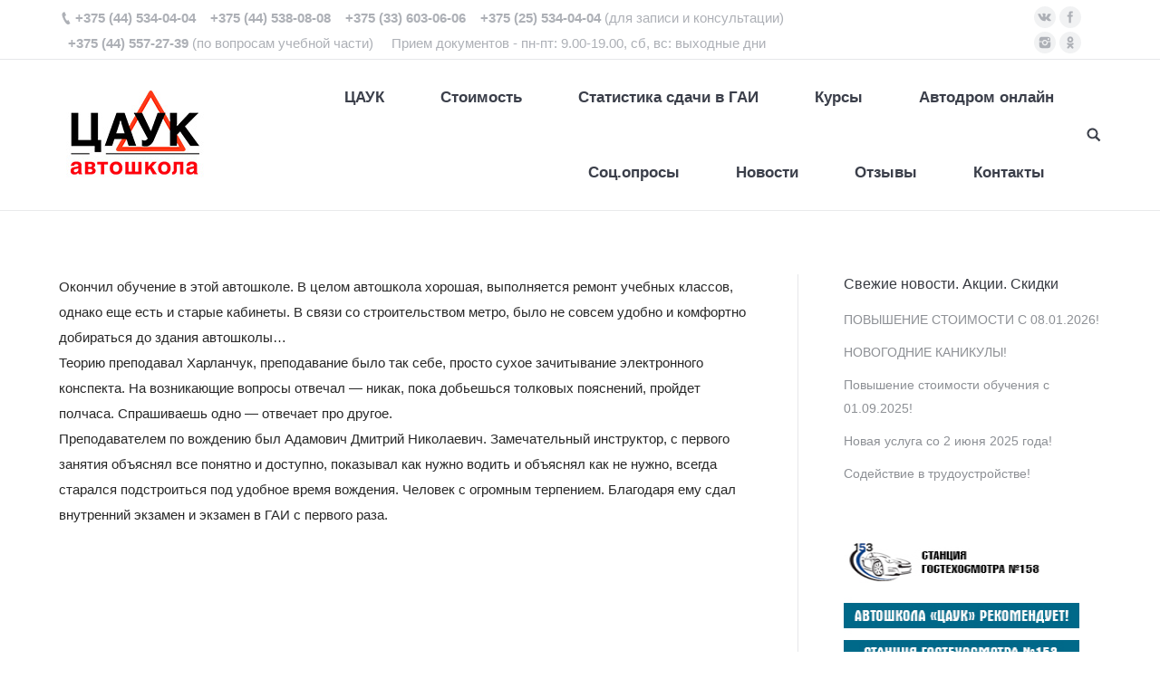

--- FILE ---
content_type: text/html; charset=UTF-8
request_url: http://cauk.by/dt_testimonials/pavel/
body_size: 15416
content:
<!DOCTYPE html>
<!--[if lt IE 10 ]>
<html lang="ru-RU" class="old-ie no-js">
<![endif]-->
<!--[if !(IE 6) | !(IE 7) | !(IE 8)  ]><!-->
<html lang="ru-RU" class="no-js">
<!--<![endif]-->
<head>
	<meta charset="UTF-8" />
		<meta name="viewport" content="width=device-width, initial-scale=1, maximum-scale=1, user-scalable=0">
		<link rel="profile" href="http://gmpg.org/xfn/11" />
	<link rel="pingback" href="http://cauk.by/xmlrpc.php" />
	<title>Павел &#8212; ООО «Автошкола ЦАУК»</title>
 <!-- Global site tag (gtag.js) - Google Analytics -->
<script async src="https://www.googletagmanager.com/gtag/js?id=UA-149513877-1"></script>
<script>
  window.dataLayer = window.dataLayer || [];
  function gtag(){dataLayer.push(arguments);}
  gtag('js', new Date());

  gtag('config', 'UA-149513877-1');
</script>  <meta name="yandex-verification" content="fe08b8a80d279f5a" />  <meta name="google-site-verification" content="xJjow_RuZjcYTtDVzPXX0mSivLBradRADSTXuG1ET6s" /> <script type="text/javascript">
function createCookie(a,d,b){if(b){var c=new Date;c.setTime(c.getTime()+864E5*b);b="; expires="+c.toGMTString()}else b="";document.cookie=a+"="+d+b+"; path=/"}function readCookie(a){a+="=";for(var d=document.cookie.split(";"),b=0;b<d.length;b++){for(var c=d[b];" "==c.charAt(0);)c=c.substring(1,c.length);if(0==c.indexOf(a))return c.substring(a.length,c.length)}return null}function eraseCookie(a){createCookie(a,"",-1)}
function areCookiesEnabled(){var a=!1;createCookie("testing","Hello",1);null!=readCookie("testing")&&(a=!0,eraseCookie("testing"));return a}(function(a){var d=readCookie("devicePixelRatio"),b=void 0===a.devicePixelRatio?1:a.devicePixelRatio;areCookiesEnabled()&&null==d&&(createCookie("devicePixelRatio",b,7),1!=b&&a.location.reload(!0))})(window);
</script><link rel='dns-prefetch' href='//cdnjs.cloudflare.com' />
<link rel='dns-prefetch' href='//fonts.googleapis.com' />
<link rel='dns-prefetch' href='//s.w.org' />
<link rel="alternate" type="application/rss+xml" title="ООО «Автошкола ЦАУК» &raquo; Лента" href="http://cauk.by/feed/" />
<link rel="alternate" type="application/rss+xml" title="ООО «Автошкола ЦАУК» &raquo; Лента комментариев" href="http://cauk.by/comments/feed/" />
		<script type="text/javascript">
			window._wpemojiSettings = {"baseUrl":"https:\/\/s.w.org\/images\/core\/emoji\/12.0.0-1\/72x72\/","ext":".png","svgUrl":"https:\/\/s.w.org\/images\/core\/emoji\/12.0.0-1\/svg\/","svgExt":".svg","source":{"concatemoji":"http:\/\/cauk.by\/wp-includes\/js\/wp-emoji-release.min.js?ver=5.4"}};
			/*! This file is auto-generated */
			!function(e,a,t){var r,n,o,i,p=a.createElement("canvas"),s=p.getContext&&p.getContext("2d");function c(e,t){var a=String.fromCharCode;s.clearRect(0,0,p.width,p.height),s.fillText(a.apply(this,e),0,0);var r=p.toDataURL();return s.clearRect(0,0,p.width,p.height),s.fillText(a.apply(this,t),0,0),r===p.toDataURL()}function l(e){if(!s||!s.fillText)return!1;switch(s.textBaseline="top",s.font="600 32px Arial",e){case"flag":return!c([127987,65039,8205,9895,65039],[127987,65039,8203,9895,65039])&&(!c([55356,56826,55356,56819],[55356,56826,8203,55356,56819])&&!c([55356,57332,56128,56423,56128,56418,56128,56421,56128,56430,56128,56423,56128,56447],[55356,57332,8203,56128,56423,8203,56128,56418,8203,56128,56421,8203,56128,56430,8203,56128,56423,8203,56128,56447]));case"emoji":return!c([55357,56424,55356,57342,8205,55358,56605,8205,55357,56424,55356,57340],[55357,56424,55356,57342,8203,55358,56605,8203,55357,56424,55356,57340])}return!1}function d(e){var t=a.createElement("script");t.src=e,t.defer=t.type="text/javascript",a.getElementsByTagName("head")[0].appendChild(t)}for(i=Array("flag","emoji"),t.supports={everything:!0,everythingExceptFlag:!0},o=0;o<i.length;o++)t.supports[i[o]]=l(i[o]),t.supports.everything=t.supports.everything&&t.supports[i[o]],"flag"!==i[o]&&(t.supports.everythingExceptFlag=t.supports.everythingExceptFlag&&t.supports[i[o]]);t.supports.everythingExceptFlag=t.supports.everythingExceptFlag&&!t.supports.flag,t.DOMReady=!1,t.readyCallback=function(){t.DOMReady=!0},t.supports.everything||(n=function(){t.readyCallback()},a.addEventListener?(a.addEventListener("DOMContentLoaded",n,!1),e.addEventListener("load",n,!1)):(e.attachEvent("onload",n),a.attachEvent("onreadystatechange",function(){"complete"===a.readyState&&t.readyCallback()})),(r=t.source||{}).concatemoji?d(r.concatemoji):r.wpemoji&&r.twemoji&&(d(r.twemoji),d(r.wpemoji)))}(window,document,window._wpemojiSettings);
		</script>
		<style type="text/css">
img.wp-smiley,
img.emoji {
	display: inline !important;
	border: none !important;
	box-shadow: none !important;
	height: 1em !important;
	width: 1em !important;
	margin: 0 .07em !important;
	vertical-align: -0.1em !important;
	background: none !important;
	padding: 0 !important;
}
</style>
	<link rel='stylesheet' id='wp-block-library-css'  href='http://cauk.by/wp-includes/css/dist/block-library/style.min.css?ver=5.4' type='text/css' media='all' />
<link rel='stylesheet' id='contact-form-7-css'  href='http://cauk.by/wp-content/plugins/contact-form-7/includes/css/styles.css?ver=4.8' type='text/css' media='all' />
<link rel='stylesheet' id='it_epoll_style-css'  href='http://cauk.by/wp-content/plugins/epoll-wp-voting/assets/css/it_epoll_frontendv3.css?ver=5.4' type='text/css' media='all' />
<link rel='stylesheet' id='go-pricing-styles-css'  href='http://cauk.by/wp-content/plugins/go_pricing/assets/css/go_pricing_styles.css?ver=3.3.5' type='text/css' media='all' />
<link rel='stylesheet' id='rs-plugin-settings-css'  href='http://cauk.by/wp-content/plugins/revslider/public/assets/css/settings.css?ver=5.3.1.5' type='text/css' media='all' />
<style id='rs-plugin-settings-inline-css' type='text/css'>
.tp-caption a{color:#ff7302;text-shadow:none;-webkit-transition:all 0.2s ease-out;-moz-transition:all 0.2s ease-out;-o-transition:all 0.2s ease-out;-ms-transition:all 0.2s ease-out}.tp-caption a:hover{color:#ffa902}
</style>
<link rel='stylesheet' id='wp-polls-css'  href='http://cauk.by/wp-content/plugins/wp-polls/polls-css.css?ver=2.75.5' type='text/css' media='all' />
<style id='wp-polls-inline-css' type='text/css'>
.wp-polls .pollbar {
	margin: 1px;
	font-size: 6px;
	line-height: 8px;
	height: 8px;
	background-image: url('http://cauk.by/wp-content/plugins/wp-polls/images/default/pollbg.gif');
	border: 1px solid #bdbdb;
}

</style>
<link rel='stylesheet' id='aioseop-toolbar-menu-css'  href='http://cauk.by/wp-content/plugins/all-in-one-seo-pack/css/admin-toolbar-menu.css?ver=3.4.2' type='text/css' media='all' />
<link rel='stylesheet' id='tablepress-default-css'  href='http://cauk.by/wp-content/plugins/tablepress/css/default.min.css?ver=1.9.2' type='text/css' media='all' />
<link rel='stylesheet' id='simcal-qtip-css'  href='http://cauk.by/wp-content/plugins/google-calendar-events/assets/css/vendor/jquery.qtip.min.css?ver=3.1.20' type='text/css' media='all' />
<link rel='stylesheet' id='simcal-default-calendar-grid-css'  href='http://cauk.by/wp-content/plugins/google-calendar-events/assets/css/default-calendar-grid.min.css?ver=3.1.20' type='text/css' media='all' />
<link rel='stylesheet' id='simcal-default-calendar-list-css'  href='http://cauk.by/wp-content/plugins/google-calendar-events/assets/css/default-calendar-list.min.css?ver=3.1.20' type='text/css' media='all' />
<link rel='stylesheet' id='popup-maker-site-css'  href='//cauk.by/wp-content/uploads/pum/pum-site-styles.css?generated=1586344892&#038;ver=1.8.6' type='text/css' media='all' />
<link rel='stylesheet' id='dt-web-fonts-css'  href='//fonts.googleapis.com/css?family=Open+Sans%3A400%2C600%7CRoboto%3A400%2C700&#038;ver=5.4' type='text/css' media='all' />
<link rel='stylesheet' id='dt-main-css'  href='http://cauk.by/wp-content/themes/dt-the7/css/main.min.css?ver=4.2.2' type='text/css' media='all' />
<!--[if lt IE 10]>
<link rel='stylesheet' id='dt-old-ie-css'  href='http://cauk.by/wp-content/themes/dt-the7/css/old-ie.css?ver=4.2.2' type='text/css' media='all' />
<![endif]-->
<link rel='stylesheet' id='dt-awsome-fonts-css'  href='http://cauk.by/wp-content/themes/dt-the7/fonts/FontAwesome/css/font-awesome.min.css?ver=4.2.2' type='text/css' media='all' />
<link rel='stylesheet' id='dt-fontello-css'  href='http://cauk.by/wp-content/themes/dt-the7/fonts/fontello/css/fontello.min.css?ver=4.2.2' type='text/css' media='all' />
<link rel='stylesheet' id='dt-arrow-icons-css'  href='http://cauk.by/wp-content/themes/dt-the7/fonts/icomoon-arrows-the7/style.css?ver=4.2.2' type='text/css' media='all' />
<link rel='stylesheet' id='the7pt-static-css'  href='http://cauk.by/wp-content/themes/dt-the7/css/post-type.css?ver=4.2.2' type='text/css' media='all' />
<!--[if lt IE 10]>
<link rel='stylesheet' id='dt-custom-old-ie.less-css'  href='http://cauk.by/wp-content/uploads/wp-less/dt-the7/css/custom-old-ie-ca3f122771.css?ver=4.2.2' type='text/css' media='all' />
<![endif]-->
<link rel='stylesheet' id='dt-custom.less-css'  href='http://cauk.by/wp-content/uploads/wp-less/dt-the7/css/custom-ca3f122771.css?ver=4.2.2' type='text/css' media='all' />
<link rel='stylesheet' id='dt-media.less-css'  href='http://cauk.by/wp-content/uploads/wp-less/dt-the7/css/media-ca3f122771.css?ver=4.2.2' type='text/css' media='all' />
<link rel='stylesheet' id='the7pt.less-css'  href='http://cauk.by/wp-content/uploads/wp-less/dt-the7/css/post-type-dynamic-ca3f122771.css?ver=4.2.2' type='text/css' media='all' />
<link rel='stylesheet' id='style-css'  href='http://cauk.by/wp-content/themes/dt-the7/style.css?ver=4.2.2' type='text/css' media='all' />
<link rel='stylesheet' id='bsf-Defaults-css'  href='http://cauk.by/wp-content/uploads/smile_fonts/Defaults/Defaults.css?ver=5.4' type='text/css' media='all' />
<script type='text/javascript' src='http://cauk.by/wp-includes/js/jquery/jquery.js?ver=1.12.4-wp'></script>
<script type='text/javascript' src='http://cauk.by/wp-includes/js/jquery/jquery-migrate.min.js?ver=1.4.1'></script>
<script type='text/javascript'>
/* <![CDATA[ */
var it_epoll_ajax_obj = {"ajax_url":"http:\/\/cauk.by\/wp-admin\/admin-ajax.php"};
/* ]]> */
</script>
<script type='text/javascript' src='http://cauk.by/wp-content/plugins/epoll-wp-voting/assets/js/it_epoll_votev3.js?ver=5.4'></script>
<script type='text/javascript' src='http://cauk.by/wp-content/plugins/epoll-wp-voting/assets/js/it_epoll_frontendv3.js?ver=5.4'></script>
<script type='text/javascript' src='https://cdnjs.cloudflare.com/ajax/libs/gsap/1.11.2/TweenMax.min.js'></script>
<script type='text/javascript' src='http://cauk.by/wp-content/plugins/revslider/public/assets/js/jquery.themepunch.tools.min.js?ver=5.3.1.5'></script>
<script type='text/javascript' src='http://cauk.by/wp-content/plugins/revslider/public/assets/js/jquery.themepunch.revolution.min.js?ver=5.3.1.5'></script>
<script type='text/javascript'>
/* <![CDATA[ */
var dtLocal = {"themeUrl":"http:\/\/cauk.by\/wp-content\/themes\/dt-the7","passText":"\u0414\u043b\u044f \u043f\u0440\u043e\u0441\u043c\u043e\u0442\u0440\u0430 \u044d\u0442\u043e\u0439 \u0437\u0430\u043a\u0440\u044b\u0442\u043e\u0439 \u043f\u0443\u0431\u043b\u0438\u043a\u0430\u0446\u0438\u0438, \u0432\u0432\u0435\u0434\u0438\u0442\u0435 \u043f\u0430\u0440\u043e\u043b\u044c \u043d\u0438\u0436\u0435:","moreButtonText":{"loading":"\u0417\u0430\u0433\u0440\u0443\u0437\u043a\u0430 ..."},"postID":"3889","ajaxurl":"http:\/\/cauk.by\/wp-admin\/admin-ajax.php","contactNonce":"5a1b824061","ajaxNonce":"8884e8f0bf","pageData":"","themeSettings":{"smoothScroll":"on","lazyLoading":false,"accentColor":{"mode":"solid","color":"#0058a0"},"floatingHeader":{"showAfter":94,"showMenu":true,"height":56,"logo":{"showLogo":true,"html":"<img class=\" preload-me\" src=\"http:\/\/cauk.by\/wp-content\/uploads\/2023\/09\/\u0411\u0435\u0437-\u0438\u043c\u0435\u043d\u0438-1.jpg\" srcset=\"http:\/\/cauk.by\/wp-content\/uploads\/2023\/09\/\u0411\u0435\u0437-\u0438\u043c\u0435\u043d\u0438-1.jpg 167w\" width=\"167\" height=\"98\"   sizes=\"167px\" alt=\"\u041e\u041e\u041e \u00ab\u0410\u0432\u0442\u043e\u0448\u043a\u043e\u043b\u0430 \u0426\u0410\u0423\u041a\u00bb\" \/>"}},"mobileHeader":{"firstSwitchPoint":990,"secondSwitchPoint":500},"content":{"responsivenessTreshold":970,"textColor":"#282828","headerColor":"#050404"},"stripes":{"stripe1":{"textColor":"#8d9095","headerColor":"#373a41"},"stripe2":{"textColor":"#8d9095","headerColor":"#373a41"},"stripe3":{"textColor":"#6e7a91","headerColor":"#292941"}}},"VCMobileScreenWidth":"768"};
/* ]]> */
</script>
<script type='text/javascript' src='http://cauk.by/wp-content/themes/dt-the7/js/above-the-fold.min.js?ver=4.2.2'></script>
<link rel='https://api.w.org/' href='http://cauk.by/wp-json/' />
<link rel="EditURI" type="application/rsd+xml" title="RSD" href="http://cauk.by/xmlrpc.php?rsd" />
<link rel="wlwmanifest" type="application/wlwmanifest+xml" href="http://cauk.by/wp-includes/wlwmanifest.xml" /> 
<link rel='prev' title='Ваш ЦАУК' href='http://cauk.by/dt_testimonials/vash-cauk-34/' />
<link rel='next' title='Ваш ЦАУК' href='http://cauk.by/dt_testimonials/vash-cauk-35/' />
<meta name="generator" content="WordPress 5.4" />
<link rel='shortlink' href='http://cauk.by/?p=3889' />
<link rel="alternate" type="application/json+oembed" href="http://cauk.by/wp-json/oembed/1.0/embed?url=http%3A%2F%2Fcauk.by%2Fdt_testimonials%2Fpavel%2F" />
<link rel="alternate" type="text/xml+oembed" href="http://cauk.by/wp-json/oembed/1.0/embed?url=http%3A%2F%2Fcauk.by%2Fdt_testimonials%2Fpavel%2F&#038;format=xml" />
<meta property="og:site_name" content="ООО «Автошкола ЦАУК»" />
<meta property="og:title" content="Павел" />
<meta property="og:description" content="Окончил обучение в этой автошколе. В целом автошкола хорошая, выполняется ремонт учебных классов, однако еще есть и старые кабинеты. В связи со строительством метро, было не совсем удобно и комфортно добираться до здания автошколы&#8230; Теорию преподавал Харланчук, преподавание было так себе, просто сухое зачитывание электронного конспекта. На возникающие вопросы отвечал &#8212; никак, пока добьешься толковых&hellip;" />
<meta property="og:url" content="http://cauk.by/dt_testimonials/pavel/" />
<meta property="og:type" content="article" />
<meta name="generator" content="Powered by Visual Composer - drag and drop page builder for WordPress."/>
<!--[if lte IE 9]><link rel="stylesheet" type="text/css" href="http://cauk.by/wp-content/plugins/js_composer/assets/css/vc_lte_ie9.min.css" media="screen"><![endif]--><meta name="generator" content="Powered by Slider Revolution 5.3.1.5 - responsive, Mobile-Friendly Slider Plugin for WordPress with comfortable drag and drop interface." />
			<script type="text/javascript" >
				window.ga=window.ga||function(){(ga.q=ga.q||[]).push(arguments)};ga.l=+new Date;
				ga('create', 'UA-149513877-1', { 'cookieDomain': 'cauk.by' } );
				// Plugins
				
				ga('send', 'pageview');
			</script>
			<script async src="https://www.google-analytics.com/analytics.js"></script>
			<!-- icon -->
<link rel="icon" href="http://cauk.by/wp-content/uploads/2014/08/image.png" type="image/png" />
<link rel="shortcut icon" href="http://cauk.by/wp-content/uploads/2014/08/image.png" type="image/png" />
<noscript><style type="text/css"> .wpb_animate_when_almost_visible { opacity: 1; }</style></noscript><!-- Yandex.Metrika counter --><script type="text/javascript">(function (d, w, c) { (w[c] = w[c] || []).push(function() { try { w.yaCounter26026251 = new Ya.Metrika({id:26026251, webvisor:true, clickmap:true, trackLinks:true, accurateTrackBounce:true}); } catch(e) { } }); var n = d.getElementsByTagName("script")[0], s = d.createElement("script"), f = function () { n.parentNode.insertBefore(s, n); }; s.type = "text/javascript"; s.async = true; s.src = (d.location.protocol == "https:" ? "https:" : "http:") + "//mc.yandex.ru/metrika/watch.js"; if (w.opera == "[object Opera]") { d.addEventListener("DOMContentLoaded", f, false); } else { f(); } })(document, window, "yandex_metrika_callbacks");</script><noscript><div><img src="//mc.yandex.ru/watch/26026251" style="position:absolute; left:-9999px;" alt="" /></div></noscript><!-- /Yandex.Metrika counter --></head>
<body class="dt_testimonials-template-default single single-dt_testimonials postid-3889 no-comments disabled-hover-icons overlay-cursor-on srcset-enabled btn-ios custom-btn-color custom-btn-hover-color contact-form-minimal blur-page accent-bullets bold-icons phantom-fade phantom-shadow-decoration phantom-custom-logo-on floating-mobile-menu-icon top-header first-switch-logo-left first-switch-menu-right second-switch-logo-left second-switch-menu-right right-mobile-menu layzr-loading-on wpb-js-composer js-comp-ver-5.0.1 vc_responsive outlined-portfolio-icons album-minuatures-style-2">

<div id="page">
	<a class="skip-link screen-reader-text" href="#content">Перейти к содержанию</a>

<div class="masthead inline-header right widgets full-height line-decoration dt-parent-menu-clickable" role="banner">

			<div class="top-bar full-width-line">
			<div class="left-widgets mini-widgets"><span class="mini-contacts phone show-on-desktop near-logo-first-switch in-menu-second-switch"><b>+375 (44) 534-04-04    +375 (44) 538-08-08    +375 (33) 603-06-06    +375 (25) 534-04-04</b> (для записи и консультации)</span><div class="text-area show-on-desktop near-logo-first-switch in-menu-second-switch"><p><b>+375 (44) 557-27-39 </b> (по вопросам учебной части)</p>
</div><div class="text-area show-on-desktop near-logo-first-switch in-menu-second-switch"><p>Прием документов - пн-пт: 9.00-19.00, сб, вс: выходные дни</p>
</div></div>			<div class="right-widgets mini-widgets"><div class="soc-ico show-on-desktop near-logo-first-switch in-menu-second-switch custom-bg hover-accent-bg"><a title="Вконтакте" href="https://vk.com/caukby" target="_blank" class="vk"><span class="assistive-text">Вконтакте</span></a><a title="Facebook" href="https://www.facebook.com/pg/caukby" target="_blank" class="facebook"><span class="assistive-text">Facebook</span></a><a title="Instagram" href="https://www.instagram.com/cauk_by/" target="_blank" class="instagram"><span class="assistive-text">Instagram</span></a><a title="Одноклассники" href="https://ok.ru/group/55404347261061" target="_blank" class="odnoklassniki"><span class="assistive-text">Одноклассники</span></a></div></div>		</div>

	<header class="header-bar">

						<div class="branding">

					<a href="http://cauk.by/"><img class=" preload-me" src="http://cauk.by/wp-content/uploads/2023/09/Без-имени-1.jpg" srcset="http://cauk.by/wp-content/uploads/2023/09/Без-имени-1.jpg 167w" width="167" height="98"   sizes="167px" alt="ООО «Автошкола ЦАУК»" /></a>
					<div id="site-title" class="assistive-text">ООО «Автошкола ЦАУК»</div>
					<div id="site-description" class="assistive-text">Официальный сайт</div>

					
					
				</div>
		<ul id="primary-menu" class="main-nav bg-outline-decoration hover-outline-decoration active-bg-decoration animate-click-decoration outside-item-custom-margin" role="menu"><li class="menu-item menu-item-type-post_type menu-item-object-page menu-item-home menu-item-has-children menu-item-1204 first has-children"><a href='http://cauk.by/' data-level='1'><span class="menu-item-text"><span class="menu-text">ЦАУК</span></span></a><ul class="sub-nav hover-style-bg level-arrows-on"><li class="menu-item menu-item-type-post_type menu-item-object-page menu-item-2383 first"><a href='http://cauk.by/avtomobili/' data-level='2'><span class="menu-item-text"><span class="menu-text">Автопарк</span></span></a></li> <li class="menu-item menu-item-type-post_type menu-item-object-page menu-item-2365"><a href='http://cauk.by/avtodrom/' data-level='2'><span class="menu-item-text"><span class="menu-text">Автодром</span></span></a></li> <li class="menu-item menu-item-type-post_type menu-item-object-page menu-item-2338"><a href='http://cauk.by/uchebnye-klassy/' data-level='2'><span class="menu-item-text"><span class="menu-text">Учебные классы</span></span></a></li> <li class="menu-item menu-item-type-post_type menu-item-object-page menu-item-2719"><a href='http://cauk.by/vakansii/' data-level='2'><span class="menu-item-text"><span class="menu-text">Вакансии</span></span></a></li> <li class="menu-item menu-item-type-post_type menu-item-object-page menu-item-2183"><a href='http://cauk.by/erip/' data-level='2'><span class="menu-item-text"><span class="menu-text">Оплата</span></span></a></li> <li class="menu-item menu-item-type-custom menu-item-object-custom menu-item-6789"><a href='http://cauk.by/akcioneram/' data-level='2'><span class="menu-item-text"><span class="menu-text">Акционерам</span></span></a></li> </ul></li> <li class="menu-item menu-item-type-post_type menu-item-object-page menu-item-has-children menu-item-3745 has-children"><a href='http://cauk.by/stoimost/' data-level='1'><span class="menu-item-text"><span class="menu-text">Стоимость</span></span></a><ul class="sub-nav hover-style-bg level-arrows-on"><li class="menu-item menu-item-type-post_type menu-item-object-page menu-item-2750 first"><a href='http://cauk.by/akcii/' data-level='2'><span class="menu-item-text"><span class="menu-text">Акции</span></span></a></li> </ul></li> <li class="menu-item menu-item-type-post_type menu-item-object-page menu-item-5286"><a href='http://cauk.by/sporthouse-cauk/' data-level='1'><span class="menu-item-text"><span class="menu-text">Статистика сдачи в ГАИ</span></span></a></li> <li class="menu-item menu-item-type-post_type menu-item-object-page menu-item-has-children menu-item-49 has-children"><a href='http://cauk.by/obuchenie/' data-level='1'><span class="menu-item-text"><span class="menu-text">Курсы</span></span></a><ul class="sub-nav hover-style-bg level-arrows-on"><li class="menu-item menu-item-type-post_type menu-item-object-page menu-item-2437 first"><a href='http://cauk.by/raspisanie-zanyatij/' data-level='2'><span class="menu-item-text"><span class="menu-text">План набора</span></span></a></li> <li class="menu-item menu-item-type-post_type menu-item-object-page menu-item-3566"><a href='http://cauk.by/programma-uchenik/' data-level='2'><span class="menu-item-text"><span class="menu-text">Программа &#171;Ученик&#187;</span></span></a></li> <li class="menu-item menu-item-type-post_type menu-item-object-page menu-item-3567"><a href='http://cauk.by/programma-uverennost-za-rulem-b/' data-level='2'><span class="menu-item-text"><span class="menu-text">Программа &#171;Уверенность за рулём В&#187;</span></span></a></li> <li class="menu-item menu-item-type-post_type menu-item-object-page menu-item-3568"><a href='http://cauk.by/programma-uverennost-za-rulyom-c/' data-level='2'><span class="menu-item-text"><span class="menu-text">Программа &#171;Уверенность за рулём C, CE&#187;</span></span></a></li> <li class="menu-item menu-item-type-post_type menu-item-object-page menu-item-3569"><a href='http://cauk.by/b-podgotovka/' data-level='2'><span class="menu-item-text"><span class="menu-text">Подготовка на категорию В</span></span></a></li> <li class="menu-item menu-item-type-post_type menu-item-object-page menu-item-3570"><a href='http://cauk.by/podgotovka-na-kategoriyu-c/' data-level='2'><span class="menu-item-text"><span class="menu-text">Подготовка на категорию С</span></span></a></li> <li class="menu-item menu-item-type-post_type menu-item-object-page menu-item-3572"><a href='http://cauk.by/b-na-c-perepodgotovka/' data-level='2'><span class="menu-item-text"><span class="menu-text">Переподготовка с категории В на С</span></span></a></li> <li class="menu-item menu-item-type-post_type menu-item-object-page menu-item-3573"><a href='http://cauk.by/b-na-d-perepodgotovka/' data-level='2'><span class="menu-item-text"><span class="menu-text">Переподготовка с категории В на D</span></span></a></li> <li class="menu-item menu-item-type-post_type menu-item-object-page menu-item-3574"><a href='http://cauk.by/c-na-d-perepodgotovka/' data-level='2'><span class="menu-item-text"><span class="menu-text">Переподготовка с категории С на D</span></span></a></li> <li class="menu-item menu-item-type-post_type menu-item-object-page menu-item-3575"><a href='http://cauk.by/perepodgotovka-s-kategorii-b-na-be/' data-level='2'><span class="menu-item-text"><span class="menu-text">Переподготовка с категории B на BE</span></span></a></li> <li class="menu-item menu-item-type-post_type menu-item-object-page menu-item-3576"><a href='http://cauk.by/c-na-ce-perepodgotovka/' data-level='2'><span class="menu-item-text"><span class="menu-text">Переподготовка с категории С на СЕ</span></span></a></li> <li class="menu-item menu-item-type-post_type menu-item-object-page menu-item-3578"><a href='http://cauk.by/mezhdunarodnye-perevozki/' data-level='2'><span class="menu-item-text"><span class="menu-text">Международные перевозки</span></span></a></li> <li class="menu-item menu-item-type-post_type menu-item-object-page menu-item-2282"><a href='http://cauk.by/opasnye-gruzy/' data-level='2'><span class="menu-item-text"><span class="menu-text">Опасные грузы</span></span></a></li> <li class="menu-item menu-item-type-post_type menu-item-object-page menu-item-2184"><a href='http://cauk.by/dopolnitelnye-uslugi/' data-level='2'><span class="menu-item-text"><span class="menu-text">Дополнительные услуги</span></span></a></li> </ul></li> <li class="menu-item menu-item-type-post_type menu-item-object-page menu-item-6047"><a href='http://cauk.by/avtodrom-onlajn/' data-level='1'><span class="menu-item-text"><span class="menu-text">Автодром онлайн</span></span></a></li> <li class="menu-item menu-item-type-post_type menu-item-object-page menu-item-4508"><a href='http://cauk.by/kak-nas-najti/' data-level='1'><span class="menu-item-text"><span class="menu-text">Соц.опросы</span></span></a></li> <li class="menu-item menu-item-type-post_type menu-item-object-page menu-item-1999"><a href='http://cauk.by/news/' data-level='1'><span class="menu-item-text"><span class="menu-text">Новости</span></span></a></li> <li class="menu-item menu-item-type-post_type menu-item-object-page menu-item-2594"><a href='http://cauk.by/testimonials/' data-level='1'><span class="menu-item-text"><span class="menu-text">Отзывы</span></span></a></li> <li class="menu-item menu-item-type-post_type menu-item-object-page menu-item-1174"><a href='http://cauk.by/contact/' data-level='1'><span class="menu-item-text"><span class="menu-text">Контакты</span></span></a></li> </ul>
		<div class="mini-widgets"><div class="mini-search show-on-desktop near-logo-first-switch near-logo-second-switch">	<form class="searchform" role="search" method="get" action="http://cauk.by/">
		<input type="text" class="field searchform-s" name="s" value="" placeholder="Для поиска нажмите Enter&hellip;" />
				<input type="submit" class="assistive-text searchsubmit" value="Вперед!" />
		<a href="#go" id="trigger-overlay" class="submit text-disable">&nbsp;</a>
	</form></div></div>
	</header>

</div><div class='dt-close-mobile-menu-icon'><span></span></div>
<div class='dt-mobile-header'>
	<ul id="mobile-menu" class="mobile-main-nav" role="menu">
		<li class="menu-item menu-item-type-post_type menu-item-object-page menu-item-home menu-item-has-children menu-item-1204 first has-children"><a href='http://cauk.by/' data-level='1'><span class="menu-item-text"><span class="menu-text">ЦАУК</span></span></a><ul class="sub-nav hover-style-bg level-arrows-on"><li class="menu-item menu-item-type-post_type menu-item-object-page menu-item-2383 first"><a href='http://cauk.by/avtomobili/' data-level='2'><span class="menu-item-text"><span class="menu-text">Автопарк</span></span></a></li> <li class="menu-item menu-item-type-post_type menu-item-object-page menu-item-2365"><a href='http://cauk.by/avtodrom/' data-level='2'><span class="menu-item-text"><span class="menu-text">Автодром</span></span></a></li> <li class="menu-item menu-item-type-post_type menu-item-object-page menu-item-2338"><a href='http://cauk.by/uchebnye-klassy/' data-level='2'><span class="menu-item-text"><span class="menu-text">Учебные классы</span></span></a></li> <li class="menu-item menu-item-type-post_type menu-item-object-page menu-item-2719"><a href='http://cauk.by/vakansii/' data-level='2'><span class="menu-item-text"><span class="menu-text">Вакансии</span></span></a></li> <li class="menu-item menu-item-type-post_type menu-item-object-page menu-item-2183"><a href='http://cauk.by/erip/' data-level='2'><span class="menu-item-text"><span class="menu-text">Оплата</span></span></a></li> <li class="menu-item menu-item-type-custom menu-item-object-custom menu-item-6789"><a href='http://cauk.by/akcioneram/' data-level='2'><span class="menu-item-text"><span class="menu-text">Акционерам</span></span></a></li> </ul></li> <li class="menu-item menu-item-type-post_type menu-item-object-page menu-item-has-children menu-item-3745 has-children"><a href='http://cauk.by/stoimost/' data-level='1'><span class="menu-item-text"><span class="menu-text">Стоимость</span></span></a><ul class="sub-nav hover-style-bg level-arrows-on"><li class="menu-item menu-item-type-post_type menu-item-object-page menu-item-2750 first"><a href='http://cauk.by/akcii/' data-level='2'><span class="menu-item-text"><span class="menu-text">Акции</span></span></a></li> </ul></li> <li class="menu-item menu-item-type-post_type menu-item-object-page menu-item-5286"><a href='http://cauk.by/sporthouse-cauk/' data-level='1'><span class="menu-item-text"><span class="menu-text">Статистика сдачи в ГАИ</span></span></a></li> <li class="menu-item menu-item-type-post_type menu-item-object-page menu-item-has-children menu-item-49 has-children"><a href='http://cauk.by/obuchenie/' data-level='1'><span class="menu-item-text"><span class="menu-text">Курсы</span></span></a><ul class="sub-nav hover-style-bg level-arrows-on"><li class="menu-item menu-item-type-post_type menu-item-object-page menu-item-2437 first"><a href='http://cauk.by/raspisanie-zanyatij/' data-level='2'><span class="menu-item-text"><span class="menu-text">План набора</span></span></a></li> <li class="menu-item menu-item-type-post_type menu-item-object-page menu-item-3566"><a href='http://cauk.by/programma-uchenik/' data-level='2'><span class="menu-item-text"><span class="menu-text">Программа &#171;Ученик&#187;</span></span></a></li> <li class="menu-item menu-item-type-post_type menu-item-object-page menu-item-3567"><a href='http://cauk.by/programma-uverennost-za-rulem-b/' data-level='2'><span class="menu-item-text"><span class="menu-text">Программа &#171;Уверенность за рулём В&#187;</span></span></a></li> <li class="menu-item menu-item-type-post_type menu-item-object-page menu-item-3568"><a href='http://cauk.by/programma-uverennost-za-rulyom-c/' data-level='2'><span class="menu-item-text"><span class="menu-text">Программа &#171;Уверенность за рулём C, CE&#187;</span></span></a></li> <li class="menu-item menu-item-type-post_type menu-item-object-page menu-item-3569"><a href='http://cauk.by/b-podgotovka/' data-level='2'><span class="menu-item-text"><span class="menu-text">Подготовка на категорию В</span></span></a></li> <li class="menu-item menu-item-type-post_type menu-item-object-page menu-item-3570"><a href='http://cauk.by/podgotovka-na-kategoriyu-c/' data-level='2'><span class="menu-item-text"><span class="menu-text">Подготовка на категорию С</span></span></a></li> <li class="menu-item menu-item-type-post_type menu-item-object-page menu-item-3572"><a href='http://cauk.by/b-na-c-perepodgotovka/' data-level='2'><span class="menu-item-text"><span class="menu-text">Переподготовка с категории В на С</span></span></a></li> <li class="menu-item menu-item-type-post_type menu-item-object-page menu-item-3573"><a href='http://cauk.by/b-na-d-perepodgotovka/' data-level='2'><span class="menu-item-text"><span class="menu-text">Переподготовка с категории В на D</span></span></a></li> <li class="menu-item menu-item-type-post_type menu-item-object-page menu-item-3574"><a href='http://cauk.by/c-na-d-perepodgotovka/' data-level='2'><span class="menu-item-text"><span class="menu-text">Переподготовка с категории С на D</span></span></a></li> <li class="menu-item menu-item-type-post_type menu-item-object-page menu-item-3575"><a href='http://cauk.by/perepodgotovka-s-kategorii-b-na-be/' data-level='2'><span class="menu-item-text"><span class="menu-text">Переподготовка с категории B на BE</span></span></a></li> <li class="menu-item menu-item-type-post_type menu-item-object-page menu-item-3576"><a href='http://cauk.by/c-na-ce-perepodgotovka/' data-level='2'><span class="menu-item-text"><span class="menu-text">Переподготовка с категории С на СЕ</span></span></a></li> <li class="menu-item menu-item-type-post_type menu-item-object-page menu-item-3578"><a href='http://cauk.by/mezhdunarodnye-perevozki/' data-level='2'><span class="menu-item-text"><span class="menu-text">Международные перевозки</span></span></a></li> <li class="menu-item menu-item-type-post_type menu-item-object-page menu-item-2282"><a href='http://cauk.by/opasnye-gruzy/' data-level='2'><span class="menu-item-text"><span class="menu-text">Опасные грузы</span></span></a></li> <li class="menu-item menu-item-type-post_type menu-item-object-page menu-item-2184"><a href='http://cauk.by/dopolnitelnye-uslugi/' data-level='2'><span class="menu-item-text"><span class="menu-text">Дополнительные услуги</span></span></a></li> </ul></li> <li class="menu-item menu-item-type-post_type menu-item-object-page menu-item-6047"><a href='http://cauk.by/avtodrom-onlajn/' data-level='1'><span class="menu-item-text"><span class="menu-text">Автодром онлайн</span></span></a></li> <li class="menu-item menu-item-type-post_type menu-item-object-page menu-item-4508"><a href='http://cauk.by/kak-nas-najti/' data-level='1'><span class="menu-item-text"><span class="menu-text">Соц.опросы</span></span></a></li> <li class="menu-item menu-item-type-post_type menu-item-object-page menu-item-1999"><a href='http://cauk.by/news/' data-level='1'><span class="menu-item-text"><span class="menu-text">Новости</span></span></a></li> <li class="menu-item menu-item-type-post_type menu-item-object-page menu-item-2594"><a href='http://cauk.by/testimonials/' data-level='1'><span class="menu-item-text"><span class="menu-text">Отзывы</span></span></a></li> <li class="menu-item menu-item-type-post_type menu-item-object-page menu-item-1174"><a href='http://cauk.by/contact/' data-level='1'><span class="menu-item-text"><span class="menu-text">Контакты</span></span></a></li> 	</ul>
	<div class='mobile-mini-widgets-in-menu'></div>
</div>

	
	
	
	<div id="main" class="sidebar-right"  >

		
		<div class="main-gradient"></div>
		<div class="wf-wrap">
			<div class="wf-container-main">

				
	
	
		
		<div id="content" class="content" role="main">

			
				
<article id="post-3889" class="post-3889 dt_testimonials type-dt_testimonials status-publish dt_testimonials_category-otzyvy dt_testimonials_category-42 description-off">

	<p>Окончил обучение в этой автошколе. В целом автошкола хорошая, выполняется ремонт учебных классов, однако еще есть и старые кабинеты. В связи со строительством метро, было не совсем удобно и комфортно добираться до здания автошколы&#8230;<br />
Теорию преподавал Харланчук, преподавание было так себе, просто сухое зачитывание электронного конспекта. На возникающие вопросы отвечал &#8212; никак, пока добьешься толковых пояснений, пройдет полчаса. Спрашиваешь одно &#8212; отвечает про другое.<br />
Преподавателем по вождению был Адамович Дмитрий Николаевич. Замечательный инструктор, с первого занятия объяснял все понятно и доступно, показывал как нужно водить и объяснял как не нужно, всегда старался подстроиться под удобное время вождения. Человек с огромным терпением. Благодаря ему сдал внутренний экзамен и экзамен в ГАИ с первого раза.</p>

</article><!-- #post-3889 -->
			
			

		</div><!-- #content -->

		
				<aside id="sidebar" class="sidebar">
					<div class="sidebar-content widget-divider-off">
								<section id="recent-posts-2" class="widget widget_recent_entries">		<div class="widget-title">Свежие новости. Акции. Скидки</div>		<ul>
											<li>
					<a href="http://cauk.by/povyshenie-stoimosti-s-08-01-2026/">ПОВЫШЕНИЕ СТОИМОСТИ С 08.01.2026!</a>
									</li>
											<li>
					<a href="http://cauk.by/novogodnie-kanikuly/">НОВОГОДНИЕ КАНИКУЛЫ!</a>
									</li>
											<li>
					<a href="http://cauk.by/povyshenie-stoimosti-obucheniya-s-01-09-2025/">Повышение стоимости обучения с 01.09.2025!</a>
									</li>
											<li>
					<a href="http://cauk.by/novaya-usluga-so-2-iyunya-2025-goda/">Новая услуга со 2 июня 2025 года!</a>
									</li>
											<li>
					<a href="http://cauk.by/sodejstvie-v-trudoustrojstve/">Содействие в трудоустройстве!</a>
									</li>
					</ul>
		</section><section id="text-7" class="widget widget_text">			<div class="textwidget"><a target="https://153.by/" rel="nofollow noopener noreferrer" href="https://153.by/">
<img alt="Скидки" src="http://cauk.by/wp-content/uploads/2019/12/БАННЕР153-1.jpg" width="260" height="400" /></div>
		</section>					</div>
				</aside><!-- #sidebar -->


	


			</div><!-- .wf-container -->
		</div><!-- .wf-wrap -->
	</div><!-- #main -->

	
	<!-- !Footer -->
	<footer id="footer" class="footer solid-bg">

		
			<div class="wf-wrap">
				<div class="wf-container-footer">
					<div class="wf-container">

						<section id="text-3" class="widget widget_text wf-cell wf-1-4">			<div class="textwidget"><p style="text-align: center;"> <b>С нами – Вы всегда с "правами"!</b></p>
<p style="text-align: center;">Мы с Вами с 1944 года</p>
<p style="text-align: center;"><img class="alignnone size-full wp-image-1370" src="http://cauk.by/wp-content/uploads/2019/07/75-Лет-ЦАУК.png" alt="75 лет" width="122" height="117" /></p>
</div>
		</section><section id="text-6" class="widget widget_text wf-cell wf-1-4">			<div class="textwidget"><p><b>Легко найти:</b></p>
<p>г. Минск, ул. Серова, 2а</p>
<p>4 этаж, каб. 40 </p>
</div>
		</section><section id="presscore-contact-info-widget-2" class="widget widget_presscore-contact-info-widget wf-cell wf-1-4"><ul class="contact-info"><li><span class="color-primary"><b>Прием документов: </b></span><br />пн-пт: 8.00-19.00 </br>
сб, вс: выходные дни</li><li></li></ul></section><section id="presscore-contact-info-widget-3" class="widget widget_presscore-contact-info-widget wf-cell wf-1-4"><ul class="contact-info"><li><span class="color-primary"><p><b>Консультации по телефону: </b></span><br /></li><li><b>+375 (44) 534-04-04 </b></br>
<b>+375 (44) 538-08-08 </b></br>
<b>+375 (33) 603-06-06 </b></br>
<b>+375 (25) 534-04-04 </b></li></ul><div class="soc-ico"><p class="assistive-text">Найдите нас:</p><a title="Facebook" href="https://www.facebook.com/pg/caukby" target="_blank" class="facebook"><span class="assistive-text">Facebook</span></a><a title="Instagram" href="https://www.instagram.com/cauk_by/" target="_blank" class="instagram"><span class="assistive-text">Instagram</span></a><a title="Вконтакте" href="https://vk.com/caukby" target="_blank" class="vk"><span class="assistive-text">Вконтакте</span></a><a title="Одноклассники" href="https://ok.ru/group/55404347261061" target="_blank" class="odnoklassniki"><span class="assistive-text">Одноклассники</span></a></div></section>
					</div><!-- .wf-container -->
				</div><!-- .wf-container-footer -->
			</div><!-- .wf-wrap -->

		
<!-- !Bottom-bar -->
<div id="bottom-bar"  role="contentinfo">
	<div class="wf-wrap">
		<div class="wf-container-bottom">
			<div class="wf-table wf-mobile-collapsed">

				
					<div class="wf-td">
						<div class="wf-float-left">

							ООО "ЦАУК" 2019 . © Все права защищены. 
Перепечатка без письменного разрешения владельца сайта запрещена.
						</div>
					</div>

				
				<div class="wf-td">

					
				</div>

				
			</div>
		</div><!-- .wf-container-bottom -->
	</div><!-- .wf-wrap -->
</div><!-- #bottom-bar -->
	</footer><!-- #footer -->



	<a href="#" class="scroll-top"></a>

</div><!-- #page -->
<div id="pum-4198" class="pum pum-overlay pum-theme-2887 pum-theme- popmake-overlay click_open" data-popmake="{&quot;id&quot;:4198,&quot;slug&quot;:&quot;video-urok&quot;,&quot;theme_id&quot;:2887,&quot;cookies&quot;:[],&quot;triggers&quot;:[{&quot;type&quot;:&quot;click_open&quot;,&quot;settings&quot;:{&quot;extra_selectors&quot;:&quot;&quot;}}],&quot;mobile_disabled&quot;:null,&quot;tablet_disabled&quot;:null,&quot;meta&quot;:{&quot;display&quot;:{&quot;stackable&quot;:false,&quot;overlay_disabled&quot;:false,&quot;scrollable_content&quot;:false,&quot;disable_reposition&quot;:false,&quot;size&quot;:&quot;medium&quot;,&quot;responsive_min_width&quot;:&quot;0%&quot;,&quot;responsive_min_width_unit&quot;:false,&quot;responsive_max_width&quot;:&quot;100%&quot;,&quot;responsive_max_width_unit&quot;:false,&quot;custom_width&quot;:&quot;640px&quot;,&quot;custom_width_unit&quot;:false,&quot;custom_height&quot;:&quot;380px&quot;,&quot;custom_height_unit&quot;:false,&quot;custom_height_auto&quot;:false,&quot;location&quot;:&quot;center top&quot;,&quot;position_from_trigger&quot;:false,&quot;position_top&quot;:&quot;100&quot;,&quot;position_left&quot;:&quot;0&quot;,&quot;position_bottom&quot;:&quot;0&quot;,&quot;position_right&quot;:&quot;0&quot;,&quot;position_fixed&quot;:false,&quot;animation_type&quot;:&quot;fade&quot;,&quot;animation_speed&quot;:&quot;350&quot;,&quot;animation_origin&quot;:&quot;center top&quot;,&quot;overlay_zindex&quot;:false,&quot;zindex&quot;:&quot;1999999999&quot;},&quot;close&quot;:{&quot;text&quot;:&quot;&quot;,&quot;button_delay&quot;:&quot;0&quot;,&quot;overlay_click&quot;:false,&quot;esc_press&quot;:false,&quot;f4_press&quot;:false},&quot;click_open&quot;:[]}}" role="dialog" aria-hidden="true" >

	<div id="popmake-4198" class="pum-container popmake theme-2887 pum-responsive pum-responsive-medium responsive size-medium">

				

				

		

				<div class="pum-content popmake-content">
			<div role="form" class="wpcf7" id="wpcf7-f4194-o2" lang="ru-RU" dir="ltr">
<div class="screen-reader-response"></div>
<form action="/dt_testimonials/pavel/#wpcf7-f4194-o2" method="post" class="wpcf7-form" novalidate="novalidate">
<div style="display: none;">
<input type="hidden" name="_wpcf7" value="4194" />
<input type="hidden" name="_wpcf7_version" value="4.8" />
<input type="hidden" name="_wpcf7_locale" value="ru_RU" />
<input type="hidden" name="_wpcf7_unit_tag" value="wpcf7-f4194-o2" />
<input type="hidden" name="_wpcf7_container_post" value="0" />
<input type="hidden" name="_wpcf7_nonce" value="0e820d3b97" />
</div>
<p><label> Ваше имя (обязательно)<br />
    <span class="wpcf7-form-control-wrap your-name"><input type="text" name="your-name" value="" size="40" class="wpcf7-form-control wpcf7-text wpcf7-validates-as-required" aria-required="true" aria-invalid="false" /></span> </label></p>
<p><label> Ваш e-mail (обязательно)<br />
    <span class="wpcf7-form-control-wrap your-email"><input type="email" name="your-email" value="" size="40" class="wpcf7-form-control wpcf7-text wpcf7-email wpcf7-validates-as-required wpcf7-validates-as-email" aria-required="true" aria-invalid="false" /></span> </label></p>
<p><label> Название видео-урока<br />
    <span class="wpcf7-form-control-wrap your-subject"><input type="text" name="your-subject" value="" size="40" class="wpcf7-form-control wpcf7-text" aria-invalid="false" /></span> </label></p>
<p><input type="submit" value="Отправить" class="wpcf7-form-control wpcf7-submit" /></p>
<input type='hidden' class='wpcf7-pum' value='{"closepopup":false,"closedelay":0,"openpopup":false,"openpopup_id":0}' /><div class="wpcf7-response-output wpcf7-display-none"></div></form></div>
		</div>


				

				            <button type="button" class="pum-close popmake-close" aria-label="Закрыть">
			            </button>
		
	</div>

</div>
<!-- Yandex.Metrika counter -->
<script type="text/javascript" >
   (function(m,e,t,r,i,k,a){m[i]=m[i]||function(){(m[i].a=m[i].a||[]).push(arguments)};
   m[i].l=1*new Date();k=e.createElement(t),a=e.getElementsByTagName(t)[0],k.async=1,k.src=r,a.parentNode.insertBefore(k,a)})
   (window, document, "script", "https://mc.yandex.ru/metrika/tag.js", "ym");

   ym(53276641, "init", {
        clickmap:true,
        trackLinks:true,
        accurateTrackBounce:true
   });
</script>
<noscript><div><img src="https://mc.yandex.ru/watch/53276641" style="position:absolute; left:-9999px;" alt="" /></div></noscript>
<!-- /Yandex.Metrika counter --><script type='text/javascript' src='http://cauk.by/wp-content/themes/dt-the7/js/main.min.js?ver=4.2.2'></script>
<script type='text/javascript'>
/* <![CDATA[ */
var wpcf7 = {"apiSettings":{"root":"http:\/\/cauk.by\/wp-json\/","namespace":"contact-form-7\/v1"},"recaptcha":{"messages":{"empty":"\u041f\u043e\u0436\u0430\u043b\u0443\u0439\u0441\u0442\u0430, \u043f\u043e\u0434\u0442\u0432\u0435\u0440\u0434\u0438\u0442\u0435, \u0447\u0442\u043e \u0432\u044b \u043d\u0435 \u0440\u043e\u0431\u043e\u0442."}}};
var wpcf7 = {"apiSettings":{"root":"http:\/\/cauk.by\/wp-json\/","namespace":"contact-form-7\/v1"},"recaptcha":{"messages":{"empty":"\u041f\u043e\u0436\u0430\u043b\u0443\u0439\u0441\u0442\u0430, \u043f\u043e\u0434\u0442\u0432\u0435\u0440\u0434\u0438\u0442\u0435, \u0447\u0442\u043e \u0432\u044b \u043d\u0435 \u0440\u043e\u0431\u043e\u0442."}}};
/* ]]> */
</script>
<script type='text/javascript' src='http://cauk.by/wp-content/plugins/contact-form-7/includes/js/scripts.js?ver=4.8'></script>
<script type='text/javascript' src='http://cauk.by/wp-content/plugins/go_pricing/assets/js/go_pricing_scripts.js?ver=3.3.5'></script>
<script type='text/javascript'>
/* <![CDATA[ */
var pollsL10n = {"ajax_url":"http:\/\/cauk.by\/wp-admin\/admin-ajax.php","text_wait":"\u0412\u0430\u0448 \u043f\u043e\u0441\u043b\u0435\u0434\u043d\u0438\u0439 \u0437\u0430\u043f\u0440\u043e\u0441 \u0435\u0449\u0435 \u043e\u0431\u0440\u0430\u0431\u0430\u0442\u044b\u0432\u0430\u0435\u0442\u0441\u044f. \u041f\u043e\u0436\u0430\u043b\u0443\u0439\u0441\u0442\u0430 \u043f\u043e\u0434\u043e\u0436\u0434\u0438\u0442\u0435 ...","text_valid":"\u041f\u043e\u0436\u0430\u043b\u0443\u0439\u0441\u0442\u0430 \u043a\u043e\u0440\u0440\u0435\u043a\u0442\u043d\u043e \u0432\u044b\u0431\u0435\u0440\u0438\u0442\u0435 \u043e\u0442\u0432\u0435\u0442.","text_multiple":"\u041c\u0430\u043a\u0441\u0438\u043c\u0430\u043b\u044c\u043d\u043e \u0434\u043e\u043f\u0443\u0441\u0442\u0438\u043c\u043e\u0435 \u0447\u0438\u0441\u043b\u043e \u0432\u0430\u0440\u0438\u0430\u043d\u0442\u043e\u0432:","show_loading":"1","show_fading":"1"};
/* ]]> */
</script>
<script type='text/javascript' src='http://cauk.by/wp-content/plugins/wp-polls/polls-js.js?ver=2.75.5'></script>
<script type='text/javascript' src='http://cauk.by/wp-content/plugins/google-calendar-events/assets/js/vendor/jquery.qtip.min.js?ver=3.1.20'></script>
<script type='text/javascript' src='http://cauk.by/wp-content/plugins/google-calendar-events/assets/js/vendor/moment.min.js?ver=3.1.20'></script>
<script type='text/javascript' src='http://cauk.by/wp-content/plugins/google-calendar-events/assets/js/vendor/moment-timezone-with-data.min.js?ver=3.1.20'></script>
<script type='text/javascript'>
/* <![CDATA[ */
var simcal_default_calendar = {"ajax_url":"\/wp-admin\/admin-ajax.php","nonce":"255bd9b7ed","locale":"ru_RU","text_dir":"ltr","months":{"full":["\u042f\u043d\u0432\u0430\u0440\u044c","\u0424\u0435\u0432\u0440\u0430\u043b\u044c","\u041c\u0430\u0440\u0442","\u0410\u043f\u0440\u0435\u043b\u044c","\u041c\u0430\u0439","\u0418\u044e\u043d\u044c","\u0418\u044e\u043b\u044c","\u0410\u0432\u0433\u0443\u0441\u0442","\u0421\u0435\u043d\u0442\u044f\u0431\u0440\u044c","\u041e\u043a\u0442\u044f\u0431\u0440\u044c","\u041d\u043e\u044f\u0431\u0440\u044c","\u0414\u0435\u043a\u0430\u0431\u0440\u044c"],"short":["\u042f\u043d\u0432","\u0424\u0435\u0432","\u041c\u0430\u0440","\u0410\u043f\u0440","\u041c\u0430\u0439","\u0418\u044e\u043d","\u0418\u044e\u043b","\u0410\u0432\u0433","\u0421\u0435\u043d","\u041e\u043a\u0442","\u041d\u043e\u044f","\u0414\u0435\u043a"]},"days":{"full":["\u0412\u043e\u0441\u043a\u0440\u0435\u0441\u0435\u043d\u044c\u0435","\u041f\u043e\u043d\u0435\u0434\u0435\u043b\u044c\u043d\u0438\u043a","\u0412\u0442\u043e\u0440\u043d\u0438\u043a","\u0421\u0440\u0435\u0434\u0430","\u0427\u0435\u0442\u0432\u0435\u0440\u0433","\u041f\u044f\u0442\u043d\u0438\u0446\u0430","\u0421\u0443\u0431\u0431\u043e\u0442\u0430"],"short":["\u0412\u0441","\u041f\u043d","\u0412\u0442","\u0421\u0440","\u0427\u0442","\u041f\u0442","\u0421\u0431"]},"meridiem":{"AM":"\u0414\u041f","am":"\u0434\u043f","PM":"\u041f\u041f","pm":"\u043f\u043f"}};
/* ]]> */
</script>
<script type='text/javascript' src='http://cauk.by/wp-content/plugins/google-calendar-events/assets/js/default-calendar.min.js?ver=3.1.20'></script>
<script type='text/javascript' src='http://cauk.by/wp-includes/js/jquery/ui/core.min.js?ver=1.11.4'></script>
<script type='text/javascript' src='http://cauk.by/wp-includes/js/jquery/ui/position.min.js?ver=1.11.4'></script>
<script type='text/javascript'>
/* <![CDATA[ */
var pum_vars = {"version":"1.8.6","ajaxurl":"http:\/\/cauk.by\/wp-admin\/admin-ajax.php","restapi":"http:\/\/cauk.by\/wp-json\/pum\/v1","rest_nonce":null,"default_theme":"2887","debug_mode":"","disable_tracking":"","home_url":"\/","message_position":"top","core_sub_forms_enabled":"1","popups":[]};
var ajaxurl = "http:\/\/cauk.by\/wp-admin\/admin-ajax.php";
var pum_debug_vars = {"debug_mode_enabled":"Popup Maker: \u0420\u0435\u0436\u0438\u043c \u043e\u0442\u043b\u0430\u0434\u043a\u0438 \u0432\u043a\u043b\u044e\u0447\u0435\u043d","debug_started_at":"\u041e\u0442\u043b\u0430\u0434\u043a\u0430 \u043d\u0430\u0447\u0430\u043b\u0430\u0441\u044c \u0432:","debug_more_info":"\u0414\u043b\u044f \u043f\u043e\u043b\u0443\u0447\u0435\u043d\u0438\u044f \u0434\u043e\u043f\u043e\u043b\u043d\u0438\u0442\u0435\u043b\u044c\u043d\u043e\u0439 \u0438\u043d\u0444\u043e\u0440\u043c\u0430\u0446\u0438\u0438 \u043e \u0442\u043e\u043c, \u043a\u0430\u043a \u0438\u0441\u043f\u043e\u043b\u044c\u0437\u043e\u0432\u0430\u0442\u044c \u044d\u0442\u0443 \u0438\u043d\u0444\u043e\u0440\u043c\u0430\u0446\u0438\u044e, \u043f\u043e\u0441\u0435\u0442\u0438\u0442\u0435 https:\/\/docs.wppopupmaker.com\/?utm_medium=js-debug-info&utm_campaign=ContextualHelp&utm_source=browser-console&utm_content=more-info","global_info":"\u0413\u043b\u043e\u0431\u0430\u043b\u044c\u043d\u0430\u044f \u0438\u043d\u0444\u043e\u0440\u043c\u0430\u0446\u0438\u044f","localized_vars":"\u041b\u043e\u043a\u0430\u043b\u0438\u0437\u043e\u0432\u0430\u043d\u043d\u044b\u0435 \u043f\u0435\u0440\u0435\u043c\u0435\u043d\u043d\u044b\u0435","popups_initializing":"\u0418\u043d\u0438\u0446\u0438\u0430\u043b\u0438\u0437\u0430\u0446\u0438\u044f \u0432\u0441\u043f\u043b\u044b\u0432\u0430\u044e\u0449\u0438\u0445 \u043e\u043a\u043e\u043d","popups_initialized":"\u0418\u043d\u0438\u0446\u0438\u0430\u043b\u0438\u0437\u0438\u0440\u043e\u0432\u0430\u043d\u043d\u044b\u0435 \u0432\u0441\u043f\u043b\u044b\u0432\u0430\u044e\u0449\u0438\u0435 \u043e\u043a\u043d\u0430","single_popup_label":"\u0412\u0441\u043f\u043b\u044b\u0432\u0430\u044e\u0449\u0435\u0435: #","theme_id":"\u0422\u0435\u043c\u0430 ID: ","label_method_call":"\u0412\u044b\u0437\u043e\u0432 \u043c\u0435\u0442\u043e\u0434\u0430:","label_method_args":"Method Arguments:","label_popup_settings":"\u041d\u0430\u0441\u0442\u0440\u043e\u0439\u043a\u0438","label_triggers":"\u0422\u0440\u0438\u0433\u0433\u0435\u0440\u044b","label_cookies":"Cookies","label_delay":"\u0417\u0430\u0434\u0435\u0440\u0436\u043a\u0430:","label_conditions":"\u0423\u0441\u043b\u043e\u0432\u0438\u044f","label_cookie":"Cookie:","label_settings":"\u041d\u0430\u0441\u0442\u0440\u043e\u0439\u043a\u0438:","label_selector":"\u041f\u0435\u0440\u0435\u043a\u043b\u044e\u0447\u0430\u0442\u0435\u043b\u044c:","label_mobile_disabled":"\u041e\u0442\u043a\u043b\u044e\u0447\u0438\u0442\u044c \u0432 \u0442\u0435\u043b\u0435\u0444\u043e\u043d\u0435:","label_tablet_disabled":"\u041e\u0442\u043a\u043b\u044e\u0447\u0438\u0442\u044c \u043d\u0430 \u043f\u043b\u0430\u043d\u0448\u0435\u0442\u0435:","label_event":"\u0421\u043e\u0431\u044b\u0442\u0438\u0435: %s","triggers":{"click_open":"\u041d\u0430\u0436\u043c\u0438\u0442\u0435 \u00ab\u041e\u0442\u043a\u0440\u044b\u0442\u044c\u00bb","auto_open":"\u0417\u0430\u0434\u0435\u0440\u0436\u043a\u0430 \u0432\u0440\u0435\u043c\u0435\u043d\u0438 \/ \u0410\u0432\u0442\u043e\u043e\u0442\u043a\u0440\u044b\u0442\u0438\u0435"},"cookies":{"on_popup_close":"\u0412 \u0432\u0441\u043f\u043b\u044b\u0432\u0430\u044e\u0449\u0435\u043c \u043e\u043a\u043d\u0435","on_popup_open":"\u0412 \u0432\u0441\u043f\u043b\u044b\u0432\u0430\u044e\u0449\u0435\u043c \u043e\u043a\u043d\u0435","pum_sub_form_success":"\u0424\u043e\u0440\u043c\u0430 \u043f\u043e\u0434\u043f\u0438\u0441\u043a\u0438: \u0443\u0441\u043f\u0435\u0448\u043d\u043e","pum_sub_form_already_subscribed":"\u0424\u043e\u0440\u043c\u0430 \u043f\u043e\u0434\u043f\u0438\u0441\u043a\u0438: \u0443\u0436\u0435 \u043f\u043e\u0434\u043f\u0438\u0441\u0430\u043d","manual":"\u0420\u0443\u0447\u043d\u043e\u0439 JavaScript","cf7_form_success":"Contact Form 7 \u0423\u0441\u043f\u0435\u0448\u043d\u043e"}};
var pum_sub_vars = {"ajaxurl":"http:\/\/cauk.by\/wp-admin\/admin-ajax.php","message_position":"top"};
var pum_popups = {"pum-4198":{"disable_on_mobile":false,"disable_on_tablet":false,"custom_height_auto":false,"scrollable_content":false,"position_from_trigger":false,"position_fixed":false,"overlay_disabled":false,"stackable":false,"disable_reposition":false,"close_on_overlay_click":false,"close_on_esc_press":false,"close_on_f4_press":false,"disable_form_reopen":false,"disable_accessibility":false,"triggers":[{"type":"click_open","settings":{"extra_selectors":""}}],"theme_id":2887,"size":"medium","responsive_min_width":"0%","responsive_max_width":"100%","custom_width":"640px","custom_height":"380px","animation_type":"fade","animation_speed":"350","animation_origin":"center top","location":"center top","position_top":"100","position_bottom":"0","position_left":"0","position_right":"0","zindex":"1999999999","close_button_delay":"0","cookies":[],"theme_slug":"","id":4198,"slug":"video-urok"}};
/* ]]> */
</script>
<script type='text/javascript' src='//cauk.by/wp-content/uploads/pum/pum-site-scripts.js?defer&#038;generated=1586344892&#038;ver=1.8.6'></script>
<script type='text/javascript' src='http://cauk.by/wp-content/themes/dt-the7/js/post-type.js?ver=4.2.2'></script>
<script type='text/javascript' src='http://cauk.by/wp-content/plugins/google-calendar-events/assets/js/vendor/imagesloaded.pkgd.min.js?ver=3.1.20'></script>
<script type='text/javascript' src='http://cauk.by/wp-includes/js/wp-embed.min.js?ver=5.4'></script>
<script type='text/javascript'>
    (function(){ var widget_id = 'dbtvkNXmNN';
        var s = document.createElement('script'); s.type = 'text/javascript'; s.async = true; s.src = '//code.jivosite.com/script/widget/'+widget_id+'?plugin=wp'; var ss = document.getElementsByTagName('script')[0]; ss.parentNode.insertBefore(s, ss);})();
</script></body>
</html>

--- FILE ---
content_type: text/plain
request_url: https://www.google-analytics.com/j/collect?v=1&_v=j102&a=1272463156&t=pageview&_s=1&dl=http%3A%2F%2Fcauk.by%2Fdt_testimonials%2Fpavel%2F&ul=en-us%40posix&dt=%D0%9F%D0%B0%D0%B2%D0%B5%D0%BB%20%E2%80%94%20%D0%9E%D0%9E%D0%9E%20%C2%AB%D0%90%D0%B2%D1%82%D0%BE%D1%88%D0%BA%D0%BE%D0%BB%D0%B0%20%D0%A6%D0%90%D0%A3%D0%9A%C2%BB&sr=1280x720&vp=1280x720&_u=YEDAAUABAAAAACAAI~&jid=55625979&gjid=273999786&cid=1698826492.1769262189&tid=UA-149513877-1&_gid=881410308.1769262189&_r=1&_slc=1&z=797290143
body_size: -447
content:
2,cG-T2V7CKEKSC

--- FILE ---
content_type: application/javascript; charset=utf-8
request_url: https://cdnjs.cloudflare.com/ajax/libs/gsap/1.11.2/TweenMax.min.js
body_size: 26971
content:
/*!
 * VERSION: 1.11.2
 * DATE: 2013-11-20
 * UPDATES AND DOCS AT: http://www.greensock.com
 * 
 * Includes all of the following: TweenLite, TweenMax, TimelineLite, TimelineMax, EasePack, CSSPlugin, RoundPropsPlugin, BezierPlugin, AttrPlugin, DirectionalRotationPlugin
 *
 * @license Copyright (c) 2008-2013, GreenSock. All rights reserved.
 * This work is subject to the terms at http://www.greensock.com/terms_of_use.html or for
 * Club GreenSock members, the software agreement that was issued with your membership.
 * 
 * @author: Jack Doyle, jack@greensock.com
 **/
(window._gsQueue||(window._gsQueue=[])).push(function(){"use strict";window._gsDefine("TweenMax",["core.Animation","core.SimpleTimeline","TweenLite"],function(t,e,i){var s=[].slice,r=function(t,e,s){i.call(this,t,e,s),this._cycle=0,this._yoyo=this.vars.yoyo===!0,this._repeat=this.vars.repeat||0,this._repeatDelay=this.vars.repeatDelay||0,this._dirty=!0,this.render=r.prototype.render},n=1e-10,a=i._internals.isSelector,o=i._internals.isArray,h=r.prototype=i.to({},.1,{}),l=[];r.version="1.11.2",h.constructor=r,h.kill()._gc=!1,r.killTweensOf=r.killDelayedCallsTo=i.killTweensOf,r.getTweensOf=i.getTweensOf,r.ticker=i.ticker,h.invalidate=function(){return this._yoyo=this.vars.yoyo===!0,this._repeat=this.vars.repeat||0,this._repeatDelay=this.vars.repeatDelay||0,this._uncache(!0),i.prototype.invalidate.call(this)},h.updateTo=function(t,e){var s,r=this.ratio;e&&this.timeline&&this._startTime<this._timeline._time&&(this._startTime=this._timeline._time,this._uncache(!1),this._gc?this._enabled(!0,!1):this._timeline.insert(this,this._startTime-this._delay));for(s in t)this.vars[s]=t[s];if(this._initted)if(e)this._initted=!1;else if(this._notifyPluginsOfEnabled&&this._firstPT&&i._onPluginEvent("_onDisable",this),this._time/this._duration>.998){var n=this._time;this.render(0,!0,!1),this._initted=!1,this.render(n,!0,!1)}else if(this._time>0){this._initted=!1,this._init();for(var a,o=1/(1-r),h=this._firstPT;h;)a=h.s+h.c,h.c*=o,h.s=a-h.c,h=h._next}return this},h.render=function(t,e,i){this._initted||0===this._duration&&this.vars.repeat&&this.invalidate();var s,r,a,o,h,_,u,p,f=this._dirty?this.totalDuration():this._totalDuration,c=this._time,m=this._totalTime,d=this._cycle,g=this._duration;if(t>=f?(this._totalTime=f,this._cycle=this._repeat,this._yoyo&&0!==(1&this._cycle)?(this._time=0,this.ratio=this._ease._calcEnd?this._ease.getRatio(0):0):(this._time=g,this.ratio=this._ease._calcEnd?this._ease.getRatio(1):1),this._reversed||(s=!0,r="onComplete"),0===g&&(p=this._rawPrevTime,(0===t||0>p||p===n)&&p!==t&&(i=!0,p>n&&(r="onReverseComplete")),this._rawPrevTime=p=!e||t?t:n)):1e-7>t?(this._totalTime=this._time=this._cycle=0,this.ratio=this._ease._calcEnd?this._ease.getRatio(0):0,(0!==m||0===g&&this._rawPrevTime>n)&&(r="onReverseComplete",s=this._reversed),0>t?(this._active=!1,0===g&&(this._rawPrevTime>=0&&(i=!0),this._rawPrevTime=p=!e||t?t:n)):this._initted||(i=!0)):(this._totalTime=this._time=t,0!==this._repeat&&(o=g+this._repeatDelay,this._cycle=this._totalTime/o>>0,0!==this._cycle&&this._cycle===this._totalTime/o&&this._cycle--,this._time=this._totalTime-this._cycle*o,this._yoyo&&0!==(1&this._cycle)&&(this._time=g-this._time),this._time>g?this._time=g:0>this._time&&(this._time=0)),this._easeType?(h=this._time/g,_=this._easeType,u=this._easePower,(1===_||3===_&&h>=.5)&&(h=1-h),3===_&&(h*=2),1===u?h*=h:2===u?h*=h*h:3===u?h*=h*h*h:4===u&&(h*=h*h*h*h),this.ratio=1===_?1-h:2===_?h:.5>this._time/g?h/2:1-h/2):this.ratio=this._ease.getRatio(this._time/g)),c===this._time&&!i&&d===this._cycle)return m!==this._totalTime&&this._onUpdate&&(e||this._onUpdate.apply(this.vars.onUpdateScope||this,this.vars.onUpdateParams||l)),void 0;if(!this._initted){if(this._init(),!this._initted||this._gc)return;this._time&&!s?this.ratio=this._ease.getRatio(this._time/g):s&&this._ease._calcEnd&&(this.ratio=this._ease.getRatio(0===this._time?0:1))}for(this._active||!this._paused&&this._time!==c&&t>=0&&(this._active=!0),0===m&&(this._startAt&&(t>=0?this._startAt.render(t,e,i):r||(r="_dummyGS")),this.vars.onStart&&(0!==this._totalTime||0===g)&&(e||this.vars.onStart.apply(this.vars.onStartScope||this,this.vars.onStartParams||l))),a=this._firstPT;a;)a.f?a.t[a.p](a.c*this.ratio+a.s):a.t[a.p]=a.c*this.ratio+a.s,a=a._next;this._onUpdate&&(0>t&&this._startAt&&this._startTime&&this._startAt.render(t,e,i),e||this._onUpdate.apply(this.vars.onUpdateScope||this,this.vars.onUpdateParams||l)),this._cycle!==d&&(e||this._gc||this.vars.onRepeat&&this.vars.onRepeat.apply(this.vars.onRepeatScope||this,this.vars.onRepeatParams||l)),r&&(this._gc||(0>t&&this._startAt&&!this._onUpdate&&this._startTime&&this._startAt.render(t,e,i),s&&(this._timeline.autoRemoveChildren&&this._enabled(!1,!1),this._active=!1),!e&&this.vars[r]&&this.vars[r].apply(this.vars[r+"Scope"]||this,this.vars[r+"Params"]||l),0===g&&this._rawPrevTime===n&&p!==n&&(this._rawPrevTime=0)))},r.to=function(t,e,i){return new r(t,e,i)},r.from=function(t,e,i){return i.runBackwards=!0,i.immediateRender=0!=i.immediateRender,new r(t,e,i)},r.fromTo=function(t,e,i,s){return s.startAt=i,s.immediateRender=0!=s.immediateRender&&0!=i.immediateRender,new r(t,e,s)},r.staggerTo=r.allTo=function(t,e,n,h,_,u,p){h=h||0;var f,c,m,d,g=n.delay||0,v=[],y=function(){n.onComplete&&n.onComplete.apply(n.onCompleteScope||this,arguments),_.apply(p||this,u||l)};for(o(t)||("string"==typeof t&&(t=i.selector(t)||t),a(t)&&(t=s.call(t,0))),f=t.length,m=0;f>m;m++){c={};for(d in n)c[d]=n[d];c.delay=g,m===f-1&&_&&(c.onComplete=y),v[m]=new r(t[m],e,c),g+=h}return v},r.staggerFrom=r.allFrom=function(t,e,i,s,n,a,o){return i.runBackwards=!0,i.immediateRender=0!=i.immediateRender,r.staggerTo(t,e,i,s,n,a,o)},r.staggerFromTo=r.allFromTo=function(t,e,i,s,n,a,o,h){return s.startAt=i,s.immediateRender=0!=s.immediateRender&&0!=i.immediateRender,r.staggerTo(t,e,s,n,a,o,h)},r.delayedCall=function(t,e,i,s,n){return new r(e,0,{delay:t,onComplete:e,onCompleteParams:i,onCompleteScope:s,onReverseComplete:e,onReverseCompleteParams:i,onReverseCompleteScope:s,immediateRender:!1,useFrames:n,overwrite:0})},r.set=function(t,e){return new r(t,0,e)},r.isTweening=function(t){return i.getTweensOf(t,!0).length>0};var _=function(t,e){for(var s=[],r=0,n=t._first;n;)n instanceof i?s[r++]=n:(e&&(s[r++]=n),s=s.concat(_(n,e)),r=s.length),n=n._next;return s},u=r.getAllTweens=function(e){return _(t._rootTimeline,e).concat(_(t._rootFramesTimeline,e))};r.killAll=function(t,i,s,r){null==i&&(i=!0),null==s&&(s=!0);var n,a,o,h=u(0!=r),l=h.length,_=i&&s&&r;for(o=0;l>o;o++)a=h[o],(_||a instanceof e||(n=a.target===a.vars.onComplete)&&s||i&&!n)&&(t?a.totalTime(a.totalDuration()):a._enabled(!1,!1))},r.killChildTweensOf=function(t,e){if(null!=t){var n,h,l,_,u,p=i._tweenLookup;if("string"==typeof t&&(t=i.selector(t)||t),a(t)&&(t=s(t,0)),o(t))for(_=t.length;--_>-1;)r.killChildTweensOf(t[_],e);else{n=[];for(l in p)for(h=p[l].target.parentNode;h;)h===t&&(n=n.concat(p[l].tweens)),h=h.parentNode;for(u=n.length,_=0;u>_;_++)e&&n[_].totalTime(n[_].totalDuration()),n[_]._enabled(!1,!1)}}};var p=function(t,i,s,r){i=i!==!1,s=s!==!1,r=r!==!1;for(var n,a,o=u(r),h=i&&s&&r,l=o.length;--l>-1;)a=o[l],(h||a instanceof e||(n=a.target===a.vars.onComplete)&&s||i&&!n)&&a.paused(t)};return r.pauseAll=function(t,e,i){p(!0,t,e,i)},r.resumeAll=function(t,e,i){p(!1,t,e,i)},r.globalTimeScale=function(e){var s=t._rootTimeline,r=i.ticker.time;return arguments.length?(e=e||n,s._startTime=r-(r-s._startTime)*s._timeScale/e,s=t._rootFramesTimeline,r=i.ticker.frame,s._startTime=r-(r-s._startTime)*s._timeScale/e,s._timeScale=t._rootTimeline._timeScale=e,e):s._timeScale},h.progress=function(t){return arguments.length?this.totalTime(this.duration()*(this._yoyo&&0!==(1&this._cycle)?1-t:t)+this._cycle*(this._duration+this._repeatDelay),!1):this._time/this.duration()},h.totalProgress=function(t){return arguments.length?this.totalTime(this.totalDuration()*t,!1):this._totalTime/this.totalDuration()},h.time=function(t,e){return arguments.length?(this._dirty&&this.totalDuration(),t>this._duration&&(t=this._duration),this._yoyo&&0!==(1&this._cycle)?t=this._duration-t+this._cycle*(this._duration+this._repeatDelay):0!==this._repeat&&(t+=this._cycle*(this._duration+this._repeatDelay)),this.totalTime(t,e)):this._time},h.duration=function(e){return arguments.length?t.prototype.duration.call(this,e):this._duration},h.totalDuration=function(t){return arguments.length?-1===this._repeat?this:this.duration((t-this._repeat*this._repeatDelay)/(this._repeat+1)):(this._dirty&&(this._totalDuration=-1===this._repeat?999999999999:this._duration*(this._repeat+1)+this._repeatDelay*this._repeat,this._dirty=!1),this._totalDuration)},h.repeat=function(t){return arguments.length?(this._repeat=t,this._uncache(!0)):this._repeat},h.repeatDelay=function(t){return arguments.length?(this._repeatDelay=t,this._uncache(!0)):this._repeatDelay},h.yoyo=function(t){return arguments.length?(this._yoyo=t,this):this._yoyo},r},!0),window._gsDefine("TimelineLite",["core.Animation","core.SimpleTimeline","TweenLite"],function(t,e,i){var s=function(t){e.call(this,t),this._labels={},this.autoRemoveChildren=this.vars.autoRemoveChildren===!0,this.smoothChildTiming=this.vars.smoothChildTiming===!0,this._sortChildren=!0,this._onUpdate=this.vars.onUpdate;var i,s,r=this.vars;for(s in r)i=r[s],a(i)&&-1!==i.join("").indexOf("{self}")&&(r[s]=this._swapSelfInParams(i));a(r.tweens)&&this.add(r.tweens,0,r.align,r.stagger)},r=1e-10,n=i._internals.isSelector,a=i._internals.isArray,o=[],h=function(t){var e,i={};for(e in t)i[e]=t[e];return i},l=function(t,e,i,s){t._timeline.pause(t._startTime),e&&e.apply(s||t._timeline,i||o)},_=o.slice,u=s.prototype=new e;return s.version="1.11.0",u.constructor=s,u.kill()._gc=!1,u.to=function(t,e,s,r){return e?this.add(new i(t,e,s),r):this.set(t,s,r)},u.from=function(t,e,s,r){return this.add(i.from(t,e,s),r)},u.fromTo=function(t,e,s,r,n){return e?this.add(i.fromTo(t,e,s,r),n):this.set(t,r,n)},u.staggerTo=function(t,e,r,a,o,l,u,p){var f,c=new s({onComplete:l,onCompleteParams:u,onCompleteScope:p});for("string"==typeof t&&(t=i.selector(t)||t),n(t)&&(t=_.call(t,0)),a=a||0,f=0;t.length>f;f++)r.startAt&&(r.startAt=h(r.startAt)),c.to(t[f],e,h(r),f*a);return this.add(c,o)},u.staggerFrom=function(t,e,i,s,r,n,a,o){return i.immediateRender=0!=i.immediateRender,i.runBackwards=!0,this.staggerTo(t,e,i,s,r,n,a,o)},u.staggerFromTo=function(t,e,i,s,r,n,a,o,h){return s.startAt=i,s.immediateRender=0!=s.immediateRender&&0!=i.immediateRender,this.staggerTo(t,e,s,r,n,a,o,h)},u.call=function(t,e,s,r){return this.add(i.delayedCall(0,t,e,s),r)},u.set=function(t,e,s){return s=this._parseTimeOrLabel(s,0,!0),null==e.immediateRender&&(e.immediateRender=s===this._time&&!this._paused),this.add(new i(t,0,e),s)},s.exportRoot=function(t,e){t=t||{},null==t.smoothChildTiming&&(t.smoothChildTiming=!0);var r,n,a=new s(t),o=a._timeline;for(null==e&&(e=!0),o._remove(a,!0),a._startTime=0,a._rawPrevTime=a._time=a._totalTime=o._time,r=o._first;r;)n=r._next,e&&r instanceof i&&r.target===r.vars.onComplete||a.add(r,r._startTime-r._delay),r=n;return o.add(a,0),a},u.add=function(r,n,o,h){var l,_,u,p,f,c;if("number"!=typeof n&&(n=this._parseTimeOrLabel(n,0,!0,r)),!(r instanceof t)){if(r instanceof Array||r&&r.push&&a(r)){for(o=o||"normal",h=h||0,l=n,_=r.length,u=0;_>u;u++)a(p=r[u])&&(p=new s({tweens:p})),this.add(p,l),"string"!=typeof p&&"function"!=typeof p&&("sequence"===o?l=p._startTime+p.totalDuration()/p._timeScale:"start"===o&&(p._startTime-=p.delay())),l+=h;return this._uncache(!0)}if("string"==typeof r)return this.addLabel(r,n);if("function"!=typeof r)throw"Cannot add "+r+" into the timeline; it is not a tween, timeline, function, or string.";r=i.delayedCall(0,r)}if(e.prototype.add.call(this,r,n),this._gc&&!this._paused&&this._duration<this.duration())for(f=this,c=f.rawTime()>r._startTime;f._gc&&f._timeline;)f._timeline.smoothChildTiming&&c?f.totalTime(f._totalTime,!0):f._enabled(!0,!1),f=f._timeline;return this},u.remove=function(e){if(e instanceof t)return this._remove(e,!1);if(e instanceof Array||e&&e.push&&a(e)){for(var i=e.length;--i>-1;)this.remove(e[i]);return this}return"string"==typeof e?this.removeLabel(e):this.kill(null,e)},u._remove=function(t,i){e.prototype._remove.call(this,t,i);var s=this._last;return s?this._time>s._startTime+s._totalDuration/s._timeScale&&(this._time=this.duration(),this._totalTime=this._totalDuration):this._time=this._totalTime=0,this},u.append=function(t,e){return this.add(t,this._parseTimeOrLabel(null,e,!0,t))},u.insert=u.insertMultiple=function(t,e,i,s){return this.add(t,e||0,i,s)},u.appendMultiple=function(t,e,i,s){return this.add(t,this._parseTimeOrLabel(null,e,!0,t),i,s)},u.addLabel=function(t,e){return this._labels[t]=this._parseTimeOrLabel(e),this},u.addPause=function(t,e,i,s){return this.call(l,["{self}",e,i,s],this,t)},u.removeLabel=function(t){return delete this._labels[t],this},u.getLabelTime=function(t){return null!=this._labels[t]?this._labels[t]:-1},u._parseTimeOrLabel=function(e,i,s,r){var n;if(r instanceof t&&r.timeline===this)this.remove(r);else if(r&&(r instanceof Array||r.push&&a(r)))for(n=r.length;--n>-1;)r[n]instanceof t&&r[n].timeline===this&&this.remove(r[n]);if("string"==typeof i)return this._parseTimeOrLabel(i,s&&"number"==typeof e&&null==this._labels[i]?e-this.duration():0,s);if(i=i||0,"string"!=typeof e||!isNaN(e)&&null==this._labels[e])null==e&&(e=this.duration());else{if(n=e.indexOf("="),-1===n)return null==this._labels[e]?s?this._labels[e]=this.duration()+i:i:this._labels[e]+i;i=parseInt(e.charAt(n-1)+"1",10)*Number(e.substr(n+1)),e=n>1?this._parseTimeOrLabel(e.substr(0,n-1),0,s):this.duration()}return Number(e)+i},u.seek=function(t,e){return this.totalTime("number"==typeof t?t:this._parseTimeOrLabel(t),e!==!1)},u.stop=function(){return this.paused(!0)},u.gotoAndPlay=function(t,e){return this.play(t,e)},u.gotoAndStop=function(t,e){return this.pause(t,e)},u.render=function(t,e,i){this._gc&&this._enabled(!0,!1);var s,n,a,h,l,_=this._dirty?this.totalDuration():this._totalDuration,u=this._time,p=this._startTime,f=this._timeScale,c=this._paused;if(t>=_?(this._totalTime=this._time=_,this._reversed||this._hasPausedChild()||(n=!0,h="onComplete",0===this._duration&&(0===t||0>this._rawPrevTime||this._rawPrevTime===r)&&this._rawPrevTime!==t&&this._first&&(l=!0,this._rawPrevTime>r&&(h="onReverseComplete"))),this._rawPrevTime=this._duration||!e||t?t:r,t=_+1e-6):1e-7>t?(this._totalTime=this._time=0,(0!==u||0===this._duration&&(this._rawPrevTime>r||0>t&&this._rawPrevTime>=0))&&(h="onReverseComplete",n=this._reversed),0>t?(this._active=!1,0===this._duration&&this._rawPrevTime>=0&&this._first&&(l=!0),this._rawPrevTime=t):(this._rawPrevTime=this._duration||!e||t?t:r,t=0,this._initted||(l=!0))):this._totalTime=this._time=this._rawPrevTime=t,this._time!==u&&this._first||i||l){if(this._initted||(this._initted=!0),this._active||!this._paused&&this._time!==u&&t>0&&(this._active=!0),0===u&&this.vars.onStart&&0!==this._time&&(e||this.vars.onStart.apply(this.vars.onStartScope||this,this.vars.onStartParams||o)),this._time>=u)for(s=this._first;s&&(a=s._next,!this._paused||c);)(s._active||s._startTime<=this._time&&!s._paused&&!s._gc)&&(s._reversed?s.render((s._dirty?s.totalDuration():s._totalDuration)-(t-s._startTime)*s._timeScale,e,i):s.render((t-s._startTime)*s._timeScale,e,i)),s=a;else for(s=this._last;s&&(a=s._prev,!this._paused||c);)(s._active||u>=s._startTime&&!s._paused&&!s._gc)&&(s._reversed?s.render((s._dirty?s.totalDuration():s._totalDuration)-(t-s._startTime)*s._timeScale,e,i):s.render((t-s._startTime)*s._timeScale,e,i)),s=a;this._onUpdate&&(e||this._onUpdate.apply(this.vars.onUpdateScope||this,this.vars.onUpdateParams||o)),h&&(this._gc||(p===this._startTime||f!==this._timeScale)&&(0===this._time||_>=this.totalDuration())&&(n&&(this._timeline.autoRemoveChildren&&this._enabled(!1,!1),this._active=!1),!e&&this.vars[h]&&this.vars[h].apply(this.vars[h+"Scope"]||this,this.vars[h+"Params"]||o)))}},u._hasPausedChild=function(){for(var t=this._first;t;){if(t._paused||t instanceof s&&t._hasPausedChild())return!0;t=t._next}return!1},u.getChildren=function(t,e,s,r){r=r||-9999999999;for(var n=[],a=this._first,o=0;a;)r>a._startTime||(a instanceof i?e!==!1&&(n[o++]=a):(s!==!1&&(n[o++]=a),t!==!1&&(n=n.concat(a.getChildren(!0,e,s)),o=n.length))),a=a._next;return n},u.getTweensOf=function(t,e){for(var s=i.getTweensOf(t),r=s.length,n=[],a=0;--r>-1;)(s[r].timeline===this||e&&this._contains(s[r]))&&(n[a++]=s[r]);return n},u._contains=function(t){for(var e=t.timeline;e;){if(e===this)return!0;e=e.timeline}return!1},u.shiftChildren=function(t,e,i){i=i||0;for(var s,r=this._first,n=this._labels;r;)r._startTime>=i&&(r._startTime+=t),r=r._next;if(e)for(s in n)n[s]>=i&&(n[s]+=t);return this._uncache(!0)},u._kill=function(t,e){if(!t&&!e)return this._enabled(!1,!1);for(var i=e?this.getTweensOf(e):this.getChildren(!0,!0,!1),s=i.length,r=!1;--s>-1;)i[s]._kill(t,e)&&(r=!0);return r},u.clear=function(t){var e=this.getChildren(!1,!0,!0),i=e.length;for(this._time=this._totalTime=0;--i>-1;)e[i]._enabled(!1,!1);return t!==!1&&(this._labels={}),this._uncache(!0)},u.invalidate=function(){for(var t=this._first;t;)t.invalidate(),t=t._next;return this},u._enabled=function(t,i){if(t===this._gc)for(var s=this._first;s;)s._enabled(t,!0),s=s._next;return e.prototype._enabled.call(this,t,i)},u.duration=function(t){return arguments.length?(0!==this.duration()&&0!==t&&this.timeScale(this._duration/t),this):(this._dirty&&this.totalDuration(),this._duration)},u.totalDuration=function(t){if(!arguments.length){if(this._dirty){for(var e,i,s=0,r=this._last,n=999999999999;r;)e=r._prev,r._dirty&&r.totalDuration(),r._startTime>n&&this._sortChildren&&!r._paused?this.add(r,r._startTime-r._delay):n=r._startTime,0>r._startTime&&!r._paused&&(s-=r._startTime,this._timeline.smoothChildTiming&&(this._startTime+=r._startTime/this._timeScale),this.shiftChildren(-r._startTime,!1,-9999999999),n=0),i=r._startTime+r._totalDuration/r._timeScale,i>s&&(s=i),r=e;this._duration=this._totalDuration=s,this._dirty=!1}return this._totalDuration}return 0!==this.totalDuration()&&0!==t&&this.timeScale(this._totalDuration/t),this},u.usesFrames=function(){for(var e=this._timeline;e._timeline;)e=e._timeline;return e===t._rootFramesTimeline},u.rawTime=function(){return this._paused?this._totalTime:(this._timeline.rawTime()-this._startTime)*this._timeScale},s},!0),window._gsDefine("TimelineMax",["TimelineLite","TweenLite","easing.Ease"],function(t,e,i){var s=function(e){t.call(this,e),this._repeat=this.vars.repeat||0,this._repeatDelay=this.vars.repeatDelay||0,this._cycle=0,this._yoyo=this.vars.yoyo===!0,this._dirty=!0},r=1e-10,n=[],a=new i(null,null,1,0),o=s.prototype=new t;return o.constructor=s,o.kill()._gc=!1,s.version="1.11.0",o.invalidate=function(){return this._yoyo=this.vars.yoyo===!0,this._repeat=this.vars.repeat||0,this._repeatDelay=this.vars.repeatDelay||0,this._uncache(!0),t.prototype.invalidate.call(this)},o.addCallback=function(t,i,s,r){return this.add(e.delayedCall(0,t,s,r),i)},o.removeCallback=function(t,e){if(t)if(null==e)this._kill(null,t);else for(var i=this.getTweensOf(t,!1),s=i.length,r=this._parseTimeOrLabel(e);--s>-1;)i[s]._startTime===r&&i[s]._enabled(!1,!1);return this},o.tweenTo=function(t,i){i=i||{};var s,r,o={ease:a,overwrite:2,useFrames:this.usesFrames(),immediateRender:!1};for(s in i)o[s]=i[s];return o.time=this._parseTimeOrLabel(t),r=new e(this,Math.abs(Number(o.time)-this._time)/this._timeScale||.001,o),o.onStart=function(){r.target.paused(!0),r.vars.time!==r.target.time()&&r.duration(Math.abs(r.vars.time-r.target.time())/r.target._timeScale),i.onStart&&i.onStart.apply(i.onStartScope||r,i.onStartParams||n)},r},o.tweenFromTo=function(t,e,i){i=i||{},t=this._parseTimeOrLabel(t),i.startAt={onComplete:this.seek,onCompleteParams:[t],onCompleteScope:this},i.immediateRender=i.immediateRender!==!1;var s=this.tweenTo(e,i);return s.duration(Math.abs(s.vars.time-t)/this._timeScale||.001)},o.render=function(t,e,i){this._gc&&this._enabled(!0,!1);var s,a,o,h,l,_,u=this._dirty?this.totalDuration():this._totalDuration,p=this._duration,f=this._time,c=this._totalTime,m=this._startTime,d=this._timeScale,g=this._rawPrevTime,v=this._paused,y=this._cycle;if(t>=u?(this._locked||(this._totalTime=u,this._cycle=this._repeat),this._reversed||this._hasPausedChild()||(a=!0,h="onComplete",0===this._duration&&(0===t||0>g||g===r)&&g!==t&&this._first&&(l=!0,g>r&&(h="onReverseComplete"))),this._rawPrevTime=this._duration||!e||t?t:r,this._yoyo&&0!==(1&this._cycle)?this._time=t=0:(this._time=p,t=p+1e-6)):1e-7>t?(this._locked||(this._totalTime=this._cycle=0),this._time=0,(0!==f||0===p&&(g>r||0>t&&g>=0)&&!this._locked)&&(h="onReverseComplete",a=this._reversed),0>t?(this._active=!1,0===p&&g>=0&&this._first&&(l=!0),this._rawPrevTime=t):(this._rawPrevTime=p||!e||t?t:r,t=0,this._initted||(l=!0))):(0===p&&0>g&&(l=!0),this._time=this._rawPrevTime=t,this._locked||(this._totalTime=t,0!==this._repeat&&(_=p+this._repeatDelay,this._cycle=this._totalTime/_>>0,0!==this._cycle&&this._cycle===this._totalTime/_&&this._cycle--,this._time=this._totalTime-this._cycle*_,this._yoyo&&0!==(1&this._cycle)&&(this._time=p-this._time),this._time>p?(this._time=p,t=p+1e-6):0>this._time?this._time=t=0:t=this._time))),this._cycle!==y&&!this._locked){var T=this._yoyo&&0!==(1&y),w=T===(this._yoyo&&0!==(1&this._cycle)),x=this._totalTime,b=this._cycle,P=this._rawPrevTime,S=this._time;if(this._totalTime=y*p,y>this._cycle?T=!T:this._totalTime+=p,this._time=f,this._rawPrevTime=0===p?g-1e-5:g,this._cycle=y,this._locked=!0,f=T?0:p,this.render(f,e,0===p),e||this._gc||this.vars.onRepeat&&this.vars.onRepeat.apply(this.vars.onRepeatScope||this,this.vars.onRepeatParams||n),w&&(f=T?p+1e-6:-1e-6,this.render(f,!0,!1)),this._locked=!1,this._paused&&!v)return;this._time=S,this._totalTime=x,this._cycle=b,this._rawPrevTime=P}if(!(this._time!==f&&this._first||i||l))return c!==this._totalTime&&this._onUpdate&&(e||this._onUpdate.apply(this.vars.onUpdateScope||this,this.vars.onUpdateParams||n)),void 0;if(this._initted||(this._initted=!0),this._active||!this._paused&&this._totalTime!==c&&t>0&&(this._active=!0),0===c&&this.vars.onStart&&0!==this._totalTime&&(e||this.vars.onStart.apply(this.vars.onStartScope||this,this.vars.onStartParams||n)),this._time>=f)for(s=this._first;s&&(o=s._next,!this._paused||v);)(s._active||s._startTime<=this._time&&!s._paused&&!s._gc)&&(s._reversed?s.render((s._dirty?s.totalDuration():s._totalDuration)-(t-s._startTime)*s._timeScale,e,i):s.render((t-s._startTime)*s._timeScale,e,i)),s=o;else for(s=this._last;s&&(o=s._prev,!this._paused||v);)(s._active||f>=s._startTime&&!s._paused&&!s._gc)&&(s._reversed?s.render((s._dirty?s.totalDuration():s._totalDuration)-(t-s._startTime)*s._timeScale,e,i):s.render((t-s._startTime)*s._timeScale,e,i)),s=o;this._onUpdate&&(e||this._onUpdate.apply(this.vars.onUpdateScope||this,this.vars.onUpdateParams||n)),h&&(this._locked||this._gc||(m===this._startTime||d!==this._timeScale)&&(0===this._time||u>=this.totalDuration())&&(a&&(this._timeline.autoRemoveChildren&&this._enabled(!1,!1),this._active=!1),!e&&this.vars[h]&&this.vars[h].apply(this.vars[h+"Scope"]||this,this.vars[h+"Params"]||n)))},o.getActive=function(t,e,i){null==t&&(t=!0),null==e&&(e=!0),null==i&&(i=!1);var s,r,n=[],a=this.getChildren(t,e,i),o=0,h=a.length;for(s=0;h>s;s++)r=a[s],r.isActive()&&(n[o++]=r);return n},o.getLabelAfter=function(t){t||0!==t&&(t=this._time);var e,i=this.getLabelsArray(),s=i.length;for(e=0;s>e;e++)if(i[e].time>t)return i[e].name;return null},o.getLabelBefore=function(t){null==t&&(t=this._time);for(var e=this.getLabelsArray(),i=e.length;--i>-1;)if(t>e[i].time)return e[i].name;return null},o.getLabelsArray=function(){var t,e=[],i=0;for(t in this._labels)e[i++]={time:this._labels[t],name:t};return e.sort(function(t,e){return t.time-e.time}),e},o.progress=function(t){return arguments.length?this.totalTime(this.duration()*(this._yoyo&&0!==(1&this._cycle)?1-t:t)+this._cycle*(this._duration+this._repeatDelay),!1):this._time/this.duration()},o.totalProgress=function(t){return arguments.length?this.totalTime(this.totalDuration()*t,!1):this._totalTime/this.totalDuration()},o.totalDuration=function(e){return arguments.length?-1===this._repeat?this:this.duration((e-this._repeat*this._repeatDelay)/(this._repeat+1)):(this._dirty&&(t.prototype.totalDuration.call(this),this._totalDuration=-1===this._repeat?999999999999:this._duration*(this._repeat+1)+this._repeatDelay*this._repeat),this._totalDuration)},o.time=function(t,e){return arguments.length?(this._dirty&&this.totalDuration(),t>this._duration&&(t=this._duration),this._yoyo&&0!==(1&this._cycle)?t=this._duration-t+this._cycle*(this._duration+this._repeatDelay):0!==this._repeat&&(t+=this._cycle*(this._duration+this._repeatDelay)),this.totalTime(t,e)):this._time},o.repeat=function(t){return arguments.length?(this._repeat=t,this._uncache(!0)):this._repeat},o.repeatDelay=function(t){return arguments.length?(this._repeatDelay=t,this._uncache(!0)):this._repeatDelay},o.yoyo=function(t){return arguments.length?(this._yoyo=t,this):this._yoyo},o.currentLabel=function(t){return arguments.length?this.seek(t,!0):this.getLabelBefore(this._time+1e-8)},s},!0),function(){var t=180/Math.PI,e=[],i=[],s=[],r={},n=function(t,e,i,s){this.a=t,this.b=e,this.c=i,this.d=s,this.da=s-t,this.ca=i-t,this.ba=e-t},a=",x,y,z,left,top,right,bottom,marginTop,marginLeft,marginRight,marginBottom,paddingLeft,paddingTop,paddingRight,paddingBottom,backgroundPosition,backgroundPosition_y,",o=function(t,e,i,s){var r={a:t},n={},a={},o={c:s},h=(t+e)/2,l=(e+i)/2,_=(i+s)/2,u=(h+l)/2,p=(l+_)/2,f=(p-u)/8;return r.b=h+(t-h)/4,n.b=u+f,r.c=n.a=(r.b+n.b)/2,n.c=a.a=(u+p)/2,a.b=p-f,o.b=_+(s-_)/4,a.c=o.a=(a.b+o.b)/2,[r,n,a,o]},h=function(t,r,n,a,h){var l,_,u,p,f,c,m,d,g,v,y,T,w,x=t.length-1,b=0,P=t[0].a;for(l=0;x>l;l++)f=t[b],_=f.a,u=f.d,p=t[b+1].d,h?(y=e[l],T=i[l],w=.25*(T+y)*r/(a?.5:s[l]||.5),c=u-(u-_)*(a?.5*r:0!==y?w/y:0),m=u+(p-u)*(a?.5*r:0!==T?w/T:0),d=u-(c+((m-c)*(3*y/(y+T)+.5)/4||0))):(c=u-.5*(u-_)*r,m=u+.5*(p-u)*r,d=u-(c+m)/2),c+=d,m+=d,f.c=g=c,f.b=0!==l?P:P=f.a+.6*(f.c-f.a),f.da=u-_,f.ca=g-_,f.ba=P-_,n?(v=o(_,P,g,u),t.splice(b,1,v[0],v[1],v[2],v[3]),b+=4):b++,P=m;f=t[b],f.b=P,f.c=P+.4*(f.d-P),f.da=f.d-f.a,f.ca=f.c-f.a,f.ba=P-f.a,n&&(v=o(f.a,P,f.c,f.d),t.splice(b,1,v[0],v[1],v[2],v[3]))},l=function(t,s,r,a){var o,h,l,_,u,p,f=[];if(a)for(t=[a].concat(t),h=t.length;--h>-1;)"string"==typeof(p=t[h][s])&&"="===p.charAt(1)&&(t[h][s]=a[s]+Number(p.charAt(0)+p.substr(2)));if(o=t.length-2,0>o)return f[0]=new n(t[0][s],0,0,t[-1>o?0:1][s]),f;for(h=0;o>h;h++)l=t[h][s],_=t[h+1][s],f[h]=new n(l,0,0,_),r&&(u=t[h+2][s],e[h]=(e[h]||0)+(_-l)*(_-l),i[h]=(i[h]||0)+(u-_)*(u-_));return f[h]=new n(t[h][s],0,0,t[h+1][s]),f},_=function(t,n,o,_,u,p){var f,c,m,d,g,v,y,T,w={},x=[],b=p||t[0];u="string"==typeof u?","+u+",":a,null==n&&(n=1);for(c in t[0])x.push(c);if(t.length>1){for(T=t[t.length-1],y=!0,f=x.length;--f>-1;)if(c=x[f],Math.abs(b[c]-T[c])>.05){y=!1;break}y&&(t=t.concat(),p&&t.unshift(p),t.push(t[1]),p=t[t.length-3])}for(e.length=i.length=s.length=0,f=x.length;--f>-1;)c=x[f],r[c]=-1!==u.indexOf(","+c+","),w[c]=l(t,c,r[c],p);for(f=e.length;--f>-1;)e[f]=Math.sqrt(e[f]),i[f]=Math.sqrt(i[f]);if(!_){for(f=x.length;--f>-1;)if(r[c])for(m=w[x[f]],v=m.length-1,d=0;v>d;d++)g=m[d+1].da/i[d]+m[d].da/e[d],s[d]=(s[d]||0)+g*g;for(f=s.length;--f>-1;)s[f]=Math.sqrt(s[f])}for(f=x.length,d=o?4:1;--f>-1;)c=x[f],m=w[c],h(m,n,o,_,r[c]),y&&(m.splice(0,d),m.splice(m.length-d,d));return w},u=function(t,e,i){e=e||"soft";var s,r,a,o,h,l,_,u,p,f,c,m={},d="cubic"===e?3:2,g="soft"===e,v=[];if(g&&i&&(t=[i].concat(t)),null==t||d+1>t.length)throw"invalid Bezier data";for(p in t[0])v.push(p);for(l=v.length;--l>-1;){for(p=v[l],m[p]=h=[],f=0,u=t.length,_=0;u>_;_++)s=null==i?t[_][p]:"string"==typeof(c=t[_][p])&&"="===c.charAt(1)?i[p]+Number(c.charAt(0)+c.substr(2)):Number(c),g&&_>1&&u-1>_&&(h[f++]=(s+h[f-2])/2),h[f++]=s;for(u=f-d+1,f=0,_=0;u>_;_+=d)s=h[_],r=h[_+1],a=h[_+2],o=2===d?0:h[_+3],h[f++]=c=3===d?new n(s,r,a,o):new n(s,(2*r+s)/3,(2*r+a)/3,a);h.length=f}return m},p=function(t,e,i){for(var s,r,n,a,o,h,l,_,u,p,f,c=1/i,m=t.length;--m>-1;)for(p=t[m],n=p.a,a=p.d-n,o=p.c-n,h=p.b-n,s=r=0,_=1;i>=_;_++)l=c*_,u=1-l,s=r-(r=(l*l*a+3*u*(l*o+u*h))*l),f=m*i+_-1,e[f]=(e[f]||0)+s*s},f=function(t,e){e=e>>0||6;var i,s,r,n,a=[],o=[],h=0,l=0,_=e-1,u=[],f=[];for(i in t)p(t[i],a,e);for(r=a.length,s=0;r>s;s++)h+=Math.sqrt(a[s]),n=s%e,f[n]=h,n===_&&(l+=h,n=s/e>>0,u[n]=f,o[n]=l,h=0,f=[]);return{length:l,lengths:o,segments:u}},c=window._gsDefine.plugin({propName:"bezier",priority:-1,API:2,global:!0,init:function(t,e,i){this._target=t,e instanceof Array&&(e={values:e}),this._func={},this._round={},this._props=[],this._timeRes=null==e.timeResolution?6:parseInt(e.timeResolution,10);var s,r,n,a,o,h=e.values||[],l={},p=h[0],c=e.autoRotate||i.vars.orientToBezier;this._autoRotate=c?c instanceof Array?c:[["x","y","rotation",c===!0?0:Number(c)||0]]:null;for(s in p)this._props.push(s);for(n=this._props.length;--n>-1;)s=this._props[n],this._overwriteProps.push(s),r=this._func[s]="function"==typeof t[s],l[s]=r?t[s.indexOf("set")||"function"!=typeof t["get"+s.substr(3)]?s:"get"+s.substr(3)]():parseFloat(t[s]),o||l[s]!==h[0][s]&&(o=l);if(this._beziers="cubic"!==e.type&&"quadratic"!==e.type&&"soft"!==e.type?_(h,isNaN(e.curviness)?1:e.curviness,!1,"thruBasic"===e.type,e.correlate,o):u(h,e.type,l),this._segCount=this._beziers[s].length,this._timeRes){var m=f(this._beziers,this._timeRes);this._length=m.length,this._lengths=m.lengths,this._segments=m.segments,this._l1=this._li=this._s1=this._si=0,this._l2=this._lengths[0],this._curSeg=this._segments[0],this._s2=this._curSeg[0],this._prec=1/this._curSeg.length}if(c=this._autoRotate)for(c[0]instanceof Array||(this._autoRotate=c=[c]),n=c.length;--n>-1;)for(a=0;3>a;a++)s=c[n][a],this._func[s]="function"==typeof t[s]?t[s.indexOf("set")||"function"!=typeof t["get"+s.substr(3)]?s:"get"+s.substr(3)]:!1;return!0},set:function(e){var i,s,r,n,a,o,h,l,_,u,p=this._segCount,f=this._func,c=this._target;if(this._timeRes){if(_=this._lengths,u=this._curSeg,e*=this._length,r=this._li,e>this._l2&&p-1>r){for(l=p-1;l>r&&e>=(this._l2=_[++r]););this._l1=_[r-1],this._li=r,this._curSeg=u=this._segments[r],this._s2=u[this._s1=this._si=0]}else if(this._l1>e&&r>0){for(;r>0&&(this._l1=_[--r])>=e;);0===r&&this._l1>e?this._l1=0:r++,this._l2=_[r],this._li=r,this._curSeg=u=this._segments[r],this._s1=u[(this._si=u.length-1)-1]||0,this._s2=u[this._si]}if(i=r,e-=this._l1,r=this._si,e>this._s2&&u.length-1>r){for(l=u.length-1;l>r&&e>=(this._s2=u[++r]););this._s1=u[r-1],this._si=r}else if(this._s1>e&&r>0){for(;r>0&&(this._s1=u[--r])>=e;);0===r&&this._s1>e?this._s1=0:r++,this._s2=u[r],this._si=r}o=(r+(e-this._s1)/(this._s2-this._s1))*this._prec}else i=0>e?0:e>=1?p-1:p*e>>0,o=(e-i*(1/p))*p;for(s=1-o,r=this._props.length;--r>-1;)n=this._props[r],a=this._beziers[n][i],h=(o*o*a.da+3*s*(o*a.ca+s*a.ba))*o+a.a,this._round[n]&&(h=h+(h>0?.5:-.5)>>0),f[n]?c[n](h):c[n]=h;if(this._autoRotate){var m,d,g,v,y,T,w,x=this._autoRotate;for(r=x.length;--r>-1;)n=x[r][2],T=x[r][3]||0,w=x[r][4]===!0?1:t,a=this._beziers[x[r][0]],m=this._beziers[x[r][1]],a&&m&&(a=a[i],m=m[i],d=a.a+(a.b-a.a)*o,v=a.b+(a.c-a.b)*o,d+=(v-d)*o,v+=(a.c+(a.d-a.c)*o-v)*o,g=m.a+(m.b-m.a)*o,y=m.b+(m.c-m.b)*o,g+=(y-g)*o,y+=(m.c+(m.d-m.c)*o-y)*o,h=Math.atan2(y-g,v-d)*w+T,f[n]?c[n](h):c[n]=h)}}}),m=c.prototype;c.bezierThrough=_,c.cubicToQuadratic=o,c._autoCSS=!0,c.quadraticToCubic=function(t,e,i){return new n(t,(2*e+t)/3,(2*e+i)/3,i)},c._cssRegister=function(){var t=window._gsDefine.globals.CSSPlugin;if(t){var e=t._internals,i=e._parseToProxy,s=e._setPluginRatio,r=e.CSSPropTween;e._registerComplexSpecialProp("bezier",{parser:function(t,e,n,a,o,h){e instanceof Array&&(e={values:e}),h=new c;var l,_,u,p=e.values,f=p.length-1,m=[],d={};if(0>f)return o;for(l=0;f>=l;l++)u=i(t,p[l],a,o,h,f!==l),m[l]=u.end;for(_ in e)d[_]=e[_];return d.values=m,o=new r(t,"bezier",0,0,u.pt,2),o.data=u,o.plugin=h,o.setRatio=s,0===d.autoRotate&&(d.autoRotate=!0),!d.autoRotate||d.autoRotate instanceof Array||(l=d.autoRotate===!0?0:Number(d.autoRotate),d.autoRotate=null!=u.end.left?[["left","top","rotation",l,!1]]:null!=u.end.x?[["x","y","rotation",l,!1]]:!1),d.autoRotate&&(a._transform||a._enableTransforms(!1),u.autoRotate=a._target._gsTransform),h._onInitTween(u.proxy,d,a._tween),o}})}},m._roundProps=function(t,e){for(var i=this._overwriteProps,s=i.length;--s>-1;)(t[i[s]]||t.bezier||t.bezierThrough)&&(this._round[i[s]]=e)},m._kill=function(t){var e,i,s=this._props;
for(e in this._beziers)if(e in t)for(delete this._beziers[e],delete this._func[e],i=s.length;--i>-1;)s[i]===e&&s.splice(i,1);return this._super._kill.call(this,t)}}(),window._gsDefine("plugins.CSSPlugin",["plugins.TweenPlugin","TweenLite"],function(t,e){var i,s,r,n,a=function(){t.call(this,"css"),this._overwriteProps.length=0,this.setRatio=a.prototype.setRatio},o={},h=a.prototype=new t("css");h.constructor=a,a.version="1.11.2",a.API=2,a.defaultTransformPerspective=0,h="px",a.suffixMap={top:h,right:h,bottom:h,left:h,width:h,height:h,fontSize:h,padding:h,margin:h,perspective:h};var l,_,u,p,f,c,m=/(?:\d|\-\d|\.\d|\-\.\d)+/g,d=/(?:\d|\-\d|\.\d|\-\.\d|\+=\d|\-=\d|\+=.\d|\-=\.\d)+/g,g=/(?:\+=|\-=|\-|\b)[\d\-\.]+[a-zA-Z0-9]*(?:%|\b)/gi,v=/[^\d\-\.]/g,y=/(?:\d|\-|\+|=|#|\.)*/g,T=/opacity *= *([^)]*)/,w=/opacity:([^;]*)/,x=/alpha\(opacity *=.+?\)/i,b=/^(rgb|hsl)/,P=/([A-Z])/g,S=/-([a-z])/gi,k=/(^(?:url\(\"|url\())|(?:(\"\))$|\)$)/gi,R=function(t,e){return e.toUpperCase()},A=/(?:Left|Right|Width)/i,C=/(M11|M12|M21|M22)=[\d\-\.e]+/gi,O=/progid\:DXImageTransform\.Microsoft\.Matrix\(.+?\)/i,D=/,(?=[^\)]*(?:\(|$))/gi,M=Math.PI/180,I=180/Math.PI,E={},F=document,N=F.createElement("div"),L=F.createElement("img"),X=a._internals={_specialProps:o},z=navigator.userAgent,U=function(){var t,e=z.indexOf("Android"),i=F.createElement("div");return u=-1!==z.indexOf("Safari")&&-1===z.indexOf("Chrome")&&(-1===e||Number(z.substr(e+8,1))>3),f=u&&6>Number(z.substr(z.indexOf("Version/")+8,1)),p=-1!==z.indexOf("Firefox"),/MSIE ([0-9]{1,}[\.0-9]{0,})/.exec(z)&&(c=parseFloat(RegExp.$1)),i.innerHTML="<a style='top:1px;opacity:.55;'>a</a>",t=i.getElementsByTagName("a")[0],t?/^0.55/.test(t.style.opacity):!1}(),Y=function(t){return T.test("string"==typeof t?t:(t.currentStyle?t.currentStyle.filter:t.style.filter)||"")?parseFloat(RegExp.$1)/100:1},j=function(t){window.console&&console.log(t)},B="",q="",V=function(t,e){e=e||N;var i,s,r=e.style;if(void 0!==r[t])return t;for(t=t.charAt(0).toUpperCase()+t.substr(1),i=["O","Moz","ms","Ms","Webkit"],s=5;--s>-1&&void 0===r[i[s]+t];);return s>=0?(q=3===s?"ms":i[s],B="-"+q.toLowerCase()+"-",q+t):null},Z=F.defaultView?F.defaultView.getComputedStyle:function(){},G=a.getStyle=function(t,e,i,s,r){var n;return U||"opacity"!==e?(!s&&t.style[e]?n=t.style[e]:(i=i||Z(t,null))?(t=i.getPropertyValue(e.replace(P,"-$1").toLowerCase()),n=t||i.length?t:i[e]):t.currentStyle&&(n=t.currentStyle[e]),null==r||n&&"none"!==n&&"auto"!==n&&"auto auto"!==n?n:r):Y(t)},$=function(t,e,i,s,r){if("px"===s||!s)return i;if("auto"===s||!i)return 0;var n,a=A.test(e),o=t,h=N.style,l=0>i;return l&&(i=-i),"%"===s&&-1!==e.indexOf("border")?n=i/100*(a?t.clientWidth:t.clientHeight):(h.cssText="border:0 solid red;position:"+G(t,"position")+";line-height:0;","%"!==s&&o.appendChild?h[a?"borderLeftWidth":"borderTopWidth"]=i+s:(o=t.parentNode||F.body,h[a?"width":"height"]=i+s),o.appendChild(N),n=parseFloat(N[a?"offsetWidth":"offsetHeight"]),o.removeChild(N),0!==n||r||(n=$(t,e,i,s,!0))),l?-n:n},Q=function(t,e,i){if("absolute"!==G(t,"position",i))return 0;var s="left"===e?"Left":"Top",r=G(t,"margin"+s,i);return t["offset"+s]-($(t,e,parseFloat(r),r.replace(y,""))||0)},W=function(t,e){var i,s,r={};if(e=e||Z(t,null))if(i=e.length)for(;--i>-1;)r[e[i].replace(S,R)]=e.getPropertyValue(e[i]);else for(i in e)r[i]=e[i];else if(e=t.currentStyle||t.style)for(i in e)"string"==typeof i&&void 0!==r[i]&&(r[i.replace(S,R)]=e[i]);return U||(r.opacity=Y(t)),s=be(t,e,!1),r.rotation=s.rotation,r.skewX=s.skewX,r.scaleX=s.scaleX,r.scaleY=s.scaleY,r.x=s.x,r.y=s.y,xe&&(r.z=s.z,r.rotationX=s.rotationX,r.rotationY=s.rotationY,r.scaleZ=s.scaleZ),r.filters&&delete r.filters,r},H=function(t,e,i,s,r){var n,a,o,h={},l=t.style;for(a in i)"cssText"!==a&&"length"!==a&&isNaN(a)&&(e[a]!==(n=i[a])||r&&r[a])&&-1===a.indexOf("Origin")&&("number"==typeof n||"string"==typeof n)&&(h[a]="auto"!==n||"left"!==a&&"top"!==a?""!==n&&"auto"!==n&&"none"!==n||"string"!=typeof e[a]||""===e[a].replace(v,"")?n:0:Q(t,a),void 0!==l[a]&&(o=new ue(l,a,l[a],o)));if(s)for(a in s)"className"!==a&&(h[a]=s[a]);return{difs:h,firstMPT:o}},K={width:["Left","Right"],height:["Top","Bottom"]},J=["marginLeft","marginRight","marginTop","marginBottom"],te=function(t,e,i){var s=parseFloat("width"===e?t.offsetWidth:t.offsetHeight),r=K[e],n=r.length;for(i=i||Z(t,null);--n>-1;)s-=parseFloat(G(t,"padding"+r[n],i,!0))||0,s-=parseFloat(G(t,"border"+r[n]+"Width",i,!0))||0;return s},ee=function(t,e){(null==t||""===t||"auto"===t||"auto auto"===t)&&(t="0 0");var i=t.split(" "),s=-1!==t.indexOf("left")?"0%":-1!==t.indexOf("right")?"100%":i[0],r=-1!==t.indexOf("top")?"0%":-1!==t.indexOf("bottom")?"100%":i[1];return null==r?r="0":"center"===r&&(r="50%"),("center"===s||isNaN(parseFloat(s))&&-1===(s+"").indexOf("="))&&(s="50%"),e&&(e.oxp=-1!==s.indexOf("%"),e.oyp=-1!==r.indexOf("%"),e.oxr="="===s.charAt(1),e.oyr="="===r.charAt(1),e.ox=parseFloat(s.replace(v,"")),e.oy=parseFloat(r.replace(v,""))),s+" "+r+(i.length>2?" "+i[2]:"")},ie=function(t,e){return"string"==typeof t&&"="===t.charAt(1)?parseInt(t.charAt(0)+"1",10)*parseFloat(t.substr(2)):parseFloat(t)-parseFloat(e)},se=function(t,e){return null==t?e:"string"==typeof t&&"="===t.charAt(1)?parseInt(t.charAt(0)+"1",10)*Number(t.substr(2))+e:parseFloat(t)},re=function(t,e,i,s){var r,n,a,o,h=1e-6;return null==t?o=e:"number"==typeof t?o=t:(r=360,n=t.split("_"),a=Number(n[0].replace(v,""))*(-1===t.indexOf("rad")?1:I)-("="===t.charAt(1)?0:e),n.length&&(s&&(s[i]=e+a),-1!==t.indexOf("short")&&(a%=r,a!==a%(r/2)&&(a=0>a?a+r:a-r)),-1!==t.indexOf("_cw")&&0>a?a=(a+9999999999*r)%r-(0|a/r)*r:-1!==t.indexOf("ccw")&&a>0&&(a=(a-9999999999*r)%r-(0|a/r)*r)),o=e+a),h>o&&o>-h&&(o=0),o},ne={aqua:[0,255,255],lime:[0,255,0],silver:[192,192,192],black:[0,0,0],maroon:[128,0,0],teal:[0,128,128],blue:[0,0,255],navy:[0,0,128],white:[255,255,255],fuchsia:[255,0,255],olive:[128,128,0],yellow:[255,255,0],orange:[255,165,0],gray:[128,128,128],purple:[128,0,128],green:[0,128,0],red:[255,0,0],pink:[255,192,203],cyan:[0,255,255],transparent:[255,255,255,0]},ae=function(t,e,i){return t=0>t?t+1:t>1?t-1:t,0|255*(1>6*t?e+6*(i-e)*t:.5>t?i:2>3*t?e+6*(i-e)*(2/3-t):e)+.5},oe=function(t){var e,i,s,r,n,a;return t&&""!==t?"number"==typeof t?[t>>16,255&t>>8,255&t]:(","===t.charAt(t.length-1)&&(t=t.substr(0,t.length-1)),ne[t]?ne[t]:"#"===t.charAt(0)?(4===t.length&&(e=t.charAt(1),i=t.charAt(2),s=t.charAt(3),t="#"+e+e+i+i+s+s),t=parseInt(t.substr(1),16),[t>>16,255&t>>8,255&t]):"hsl"===t.substr(0,3)?(t=t.match(m),r=Number(t[0])%360/360,n=Number(t[1])/100,a=Number(t[2])/100,i=.5>=a?a*(n+1):a+n-a*n,e=2*a-i,t.length>3&&(t[3]=Number(t[3])),t[0]=ae(r+1/3,e,i),t[1]=ae(r,e,i),t[2]=ae(r-1/3,e,i),t):(t=t.match(m)||ne.transparent,t[0]=Number(t[0]),t[1]=Number(t[1]),t[2]=Number(t[2]),t.length>3&&(t[3]=Number(t[3])),t)):ne.black},he="(?:\\b(?:(?:rgb|rgba|hsl|hsla)\\(.+?\\))|\\B#.+?\\b";for(h in ne)he+="|"+h+"\\b";he=RegExp(he+")","gi");var le=function(t,e,i,s){if(null==t)return function(t){return t};var r,n=e?(t.match(he)||[""])[0]:"",a=t.split(n).join("").match(g)||[],o=t.substr(0,t.indexOf(a[0])),h=")"===t.charAt(t.length-1)?")":"",l=-1!==t.indexOf(" ")?" ":",",_=a.length,u=_>0?a[0].replace(m,""):"";return _?r=e?function(t){var e,p,f,c;if("number"==typeof t)t+=u;else if(s&&D.test(t)){for(c=t.replace(D,"|").split("|"),f=0;c.length>f;f++)c[f]=r(c[f]);return c.join(",")}if(e=(t.match(he)||[n])[0],p=t.split(e).join("").match(g)||[],f=p.length,_>f--)for(;_>++f;)p[f]=i?p[0|(f-1)/2]:a[f];return o+p.join(l)+l+e+h+(-1!==t.indexOf("inset")?" inset":"")}:function(t){var e,n,p;if("number"==typeof t)t+=u;else if(s&&D.test(t)){for(n=t.replace(D,"|").split("|"),p=0;n.length>p;p++)n[p]=r(n[p]);return n.join(",")}if(e=t.match(g)||[],p=e.length,_>p--)for(;_>++p;)e[p]=i?e[0|(p-1)/2]:a[p];return o+e.join(l)+h}:function(t){return t}},_e=function(t){return t=t.split(","),function(e,i,s,r,n,a,o){var h,l=(i+"").split(" ");for(o={},h=0;4>h;h++)o[t[h]]=l[h]=l[h]||l[(h-1)/2>>0];return r.parse(e,o,n,a)}},ue=(X._setPluginRatio=function(t){this.plugin.setRatio(t);for(var e,i,s,r,n=this.data,a=n.proxy,o=n.firstMPT,h=1e-6;o;)e=a[o.v],o.r?e=e>0?0|e+.5:0|e-.5:h>e&&e>-h&&(e=0),o.t[o.p]=e,o=o._next;if(n.autoRotate&&(n.autoRotate.rotation=a.rotation),1===t)for(o=n.firstMPT;o;){if(i=o.t,i.type){if(1===i.type){for(r=i.xs0+i.s+i.xs1,s=1;i.l>s;s++)r+=i["xn"+s]+i["xs"+(s+1)];i.e=r}}else i.e=i.s+i.xs0;o=o._next}},function(t,e,i,s,r){this.t=t,this.p=e,this.v=i,this.r=r,s&&(s._prev=this,this._next=s)}),pe=(X._parseToProxy=function(t,e,i,s,r,n){var a,o,h,l,_,u=s,p={},f={},c=i._transform,m=E;for(i._transform=null,E=e,s=_=i.parse(t,e,s,r),E=m,n&&(i._transform=c,u&&(u._prev=null,u._prev&&(u._prev._next=null)));s&&s!==u;){if(1>=s.type&&(o=s.p,f[o]=s.s+s.c,p[o]=s.s,n||(l=new ue(s,"s",o,l,s.r),s.c=0),1===s.type))for(a=s.l;--a>0;)h="xn"+a,o=s.p+"_"+h,f[o]=s.data[h],p[o]=s[h],n||(l=new ue(s,h,o,l,s.rxp[h]));s=s._next}return{proxy:p,end:f,firstMPT:l,pt:_}},X.CSSPropTween=function(t,e,s,r,a,o,h,l,_,u,p){this.t=t,this.p=e,this.s=s,this.c=r,this.n=h||e,t instanceof pe||n.push(this.n),this.r=l,this.type=o||0,_&&(this.pr=_,i=!0),this.b=void 0===u?s:u,this.e=void 0===p?s+r:p,a&&(this._next=a,a._prev=this)}),fe=a.parseComplex=function(t,e,i,s,r,n,a,o,h,_){i=i||n||"",a=new pe(t,e,0,0,a,_?2:1,null,!1,o,i,s),s+="";var u,p,f,c,g,v,y,T,w,x,P,S,k=i.split(", ").join(",").split(" "),R=s.split(", ").join(",").split(" "),A=k.length,C=l!==!1;for((-1!==s.indexOf(",")||-1!==i.indexOf(","))&&(k=k.join(" ").replace(D,", ").split(" "),R=R.join(" ").replace(D,", ").split(" "),A=k.length),A!==R.length&&(k=(n||"").split(" "),A=k.length),a.plugin=h,a.setRatio=_,u=0;A>u;u++)if(c=k[u],g=R[u],T=parseFloat(c),T||0===T)a.appendXtra("",T,ie(g,T),g.replace(d,""),C&&-1!==g.indexOf("px"),!0);else if(r&&("#"===c.charAt(0)||ne[c]||b.test(c)))S=","===g.charAt(g.length-1)?"),":")",c=oe(c),g=oe(g),w=c.length+g.length>6,w&&!U&&0===g[3]?(a["xs"+a.l]+=a.l?" transparent":"transparent",a.e=a.e.split(R[u]).join("transparent")):(U||(w=!1),a.appendXtra(w?"rgba(":"rgb(",c[0],g[0]-c[0],",",!0,!0).appendXtra("",c[1],g[1]-c[1],",",!0).appendXtra("",c[2],g[2]-c[2],w?",":S,!0),w&&(c=4>c.length?1:c[3],a.appendXtra("",c,(4>g.length?1:g[3])-c,S,!1)));else if(v=c.match(m)){if(y=g.match(d),!y||y.length!==v.length)return a;for(f=0,p=0;v.length>p;p++)P=v[p],x=c.indexOf(P,f),a.appendXtra(c.substr(f,x-f),Number(P),ie(y[p],P),"",C&&"px"===c.substr(x+P.length,2),0===p),f=x+P.length;a["xs"+a.l]+=c.substr(f)}else a["xs"+a.l]+=a.l?" "+c:c;if(-1!==s.indexOf("=")&&a.data){for(S=a.xs0+a.data.s,u=1;a.l>u;u++)S+=a["xs"+u]+a.data["xn"+u];a.e=S+a["xs"+u]}return a.l||(a.type=-1,a.xs0=a.e),a.xfirst||a},ce=9;for(h=pe.prototype,h.l=h.pr=0;--ce>0;)h["xn"+ce]=0,h["xs"+ce]="";h.xs0="",h._next=h._prev=h.xfirst=h.data=h.plugin=h.setRatio=h.rxp=null,h.appendXtra=function(t,e,i,s,r,n){var a=this,o=a.l;return a["xs"+o]+=n&&o?" "+t:t||"",i||0===o||a.plugin?(a.l++,a.type=a.setRatio?2:1,a["xs"+a.l]=s||"",o>0?(a.data["xn"+o]=e+i,a.rxp["xn"+o]=r,a["xn"+o]=e,a.plugin||(a.xfirst=new pe(a,"xn"+o,e,i,a.xfirst||a,0,a.n,r,a.pr),a.xfirst.xs0=0),a):(a.data={s:e+i},a.rxp={},a.s=e,a.c=i,a.r=r,a)):(a["xs"+o]+=e+(s||""),a)};var me=function(t,e){e=e||{},this.p=e.prefix?V(t)||t:t,o[t]=o[this.p]=this,this.format=e.formatter||le(e.defaultValue,e.color,e.collapsible,e.multi),e.parser&&(this.parse=e.parser),this.clrs=e.color,this.multi=e.multi,this.keyword=e.keyword,this.dflt=e.defaultValue,this.pr=e.priority||0},de=X._registerComplexSpecialProp=function(t,e,i){"object"!=typeof e&&(e={parser:i});var s,r,n=t.split(","),a=e.defaultValue;for(i=i||[a],s=0;n.length>s;s++)e.prefix=0===s&&e.prefix,e.defaultValue=i[s]||a,r=new me(n[s],e)},ge=function(t){if(!o[t]){var e=t.charAt(0).toUpperCase()+t.substr(1)+"Plugin";de(t,{parser:function(t,i,s,r,n,a,h){var l=(window.GreenSockGlobals||window).com.greensock.plugins[e];return l?(l._cssRegister(),o[s].parse(t,i,s,r,n,a,h)):(j("Error: "+e+" js file not loaded."),n)}})}};h=me.prototype,h.parseComplex=function(t,e,i,s,r,n){var a,o,h,l,_,u,p=this.keyword;if(this.multi&&(D.test(i)||D.test(e)?(o=e.replace(D,"|").split("|"),h=i.replace(D,"|").split("|")):p&&(o=[e],h=[i])),h){for(l=h.length>o.length?h.length:o.length,a=0;l>a;a++)e=o[a]=o[a]||this.dflt,i=h[a]=h[a]||this.dflt,p&&(_=e.indexOf(p),u=i.indexOf(p),_!==u&&(i=-1===u?h:o,i[a]+=" "+p));e=o.join(", "),i=h.join(", ")}return fe(t,this.p,e,i,this.clrs,this.dflt,s,this.pr,r,n)},h.parse=function(t,e,i,s,n,a){return this.parseComplex(t.style,this.format(G(t,this.p,r,!1,this.dflt)),this.format(e),n,a)},a.registerSpecialProp=function(t,e,i){de(t,{parser:function(t,s,r,n,a,o){var h=new pe(t,r,0,0,a,2,r,!1,i);return h.plugin=o,h.setRatio=e(t,s,n._tween,r),h},priority:i})};var ve="scaleX,scaleY,scaleZ,x,y,z,skewX,rotation,rotationX,rotationY,perspective".split(","),ye=V("transform"),Te=B+"transform",we=V("transformOrigin"),xe=null!==V("perspective"),be=function(t,e,i,s){if(t._gsTransform&&i&&!s)return t._gsTransform;var r,n,o,h,l,_,u,p,f,c,m,d,g,v=i?t._gsTransform||{skewY:0}:{skewY:0},y=0>v.scaleX,T=2e-5,w=1e5,x=179.99,b=x*M,P=xe?parseFloat(G(t,we,e,!1,"0 0 0").split(" ")[2])||v.zOrigin||0:0;for(ye?r=G(t,Te,e,!0):t.currentStyle&&(r=t.currentStyle.filter.match(C),r=r&&4===r.length?[r[0].substr(4),Number(r[2].substr(4)),Number(r[1].substr(4)),r[3].substr(4),v.x||0,v.y||0].join(","):""),n=(r||"").match(/(?:\-|\b)[\d\-\.e]+\b/gi)||[],o=n.length;--o>-1;)h=Number(n[o]),n[o]=(l=h-(h|=0))?(0|l*w+(0>l?-.5:.5))/w+h:h;if(16===n.length){var S=n[8],k=n[9],R=n[10],A=n[12],O=n[13],D=n[14];if(v.zOrigin&&(D=-v.zOrigin,A=S*D-n[12],O=k*D-n[13],D=R*D+v.zOrigin-n[14]),!i||s||null==v.rotationX){var E,F,N,L,X,z,U,Y=n[0],j=n[1],B=n[2],q=n[3],V=n[4],Z=n[5],$=n[6],Q=n[7],W=n[11],H=Math.atan2($,R),K=-b>H||H>b;v.rotationX=H*I,H&&(L=Math.cos(-H),X=Math.sin(-H),E=V*L+S*X,F=Z*L+k*X,N=$*L+R*X,S=V*-X+S*L,k=Z*-X+k*L,R=$*-X+R*L,W=Q*-X+W*L,V=E,Z=F,$=N),H=Math.atan2(S,Y),v.rotationY=H*I,H&&(z=-b>H||H>b,L=Math.cos(-H),X=Math.sin(-H),E=Y*L-S*X,F=j*L-k*X,N=B*L-R*X,k=j*X+k*L,R=B*X+R*L,W=q*X+W*L,Y=E,j=F,B=N),H=Math.atan2(j,Z),v.rotation=H*I,H&&(U=-b>H||H>b,L=Math.cos(-H),X=Math.sin(-H),Y=Y*L+V*X,F=j*L+Z*X,Z=j*-X+Z*L,$=B*-X+$*L,j=F),U&&K?v.rotation=v.rotationX=0:U&&z?v.rotation=v.rotationY=0:z&&K&&(v.rotationY=v.rotationX=0),v.scaleX=(0|Math.sqrt(Y*Y+j*j)*w+.5)/w,v.scaleY=(0|Math.sqrt(Z*Z+k*k)*w+.5)/w,v.scaleZ=(0|Math.sqrt($*$+R*R)*w+.5)/w,v.skewX=0,v.perspective=W?1/(0>W?-W:W):0,v.x=A,v.y=O,v.z=D}}else if(!(xe&&!s&&n.length&&v.x===n[4]&&v.y===n[5]&&(v.rotationX||v.rotationY)||void 0!==v.x&&"none"===G(t,"display",e))){var J=n.length>=6,te=J?n[0]:1,ee=n[1]||0,ie=n[2]||0,se=J?n[3]:1;v.x=n[4]||0,v.y=n[5]||0,_=Math.sqrt(te*te+ee*ee),u=Math.sqrt(se*se+ie*ie),p=te||ee?Math.atan2(ee,te)*I:v.rotation||0,f=ie||se?Math.atan2(ie,se)*I+p:v.skewX||0,c=_-Math.abs(v.scaleX||0),m=u-Math.abs(v.scaleY||0),Math.abs(f)>90&&270>Math.abs(f)&&(y?(_*=-1,f+=0>=p?180:-180,p+=0>=p?180:-180):(u*=-1,f+=0>=f?180:-180)),d=(p-v.rotation)%180,g=(f-v.skewX)%180,(void 0===v.skewX||c>T||-T>c||m>T||-T>m||d>-x&&x>d&&false|d*w||g>-x&&x>g&&false|g*w)&&(v.scaleX=_,v.scaleY=u,v.rotation=p,v.skewX=f),xe&&(v.rotationX=v.rotationY=v.z=0,v.perspective=parseFloat(a.defaultTransformPerspective)||0,v.scaleZ=1)}v.zOrigin=P;for(o in v)T>v[o]&&v[o]>-T&&(v[o]=0);return i&&(t._gsTransform=v),v},Pe=function(t){var e,i,s=this.data,r=-s.rotation*M,n=r+s.skewX*M,a=1e5,o=(0|Math.cos(r)*s.scaleX*a)/a,h=(0|Math.sin(r)*s.scaleX*a)/a,l=(0|Math.sin(n)*-s.scaleY*a)/a,_=(0|Math.cos(n)*s.scaleY*a)/a,u=this.t.style,p=this.t.currentStyle;if(p){i=h,h=-l,l=-i,e=p.filter,u.filter="";var f,m,d=this.t.offsetWidth,g=this.t.offsetHeight,v="absolute"!==p.position,w="progid:DXImageTransform.Microsoft.Matrix(M11="+o+", M12="+h+", M21="+l+", M22="+_,x=s.x,b=s.y;if(null!=s.ox&&(f=(s.oxp?.01*d*s.ox:s.ox)-d/2,m=(s.oyp?.01*g*s.oy:s.oy)-g/2,x+=f-(f*o+m*h),b+=m-(f*l+m*_)),v?(f=d/2,m=g/2,w+=", Dx="+(f-(f*o+m*h)+x)+", Dy="+(m-(f*l+m*_)+b)+")"):w+=", sizingMethod='auto expand')",u.filter=-1!==e.indexOf("DXImageTransform.Microsoft.Matrix(")?e.replace(O,w):w+" "+e,(0===t||1===t)&&1===o&&0===h&&0===l&&1===_&&(v&&-1===w.indexOf("Dx=0, Dy=0")||T.test(e)&&100!==parseFloat(RegExp.$1)||-1===e.indexOf("gradient("&&e.indexOf("Alpha"))&&u.removeAttribute("filter")),!v){var P,S,k,R=8>c?1:-1;for(f=s.ieOffsetX||0,m=s.ieOffsetY||0,s.ieOffsetX=Math.round((d-((0>o?-o:o)*d+(0>h?-h:h)*g))/2+x),s.ieOffsetY=Math.round((g-((0>_?-_:_)*g+(0>l?-l:l)*d))/2+b),ce=0;4>ce;ce++)S=J[ce],P=p[S],i=-1!==P.indexOf("px")?parseFloat(P):$(this.t,S,parseFloat(P),P.replace(y,""))||0,k=i!==s[S]?2>ce?-s.ieOffsetX:-s.ieOffsetY:2>ce?f-s.ieOffsetX:m-s.ieOffsetY,u[S]=(s[S]=Math.round(i-k*(0===ce||2===ce?1:R)))+"px"}}},Se=function(){var t,e,i,s,r,n,a,o,h,l,_,u,f,c,m,d,g,v,y,T,w,x,b,P=this.data,S=this.t.style,k=P.rotation*M,R=P.scaleX,A=P.scaleY,C=P.scaleZ,O=P.perspective;if(p){var D=1e-4;D>R&&R>-D&&(R=C=2e-5),D>A&&A>-D&&(A=C=2e-5),!O||P.z||P.rotationX||P.rotationY||(O=0)}if(k||P.skewX)v=Math.cos(k),y=Math.sin(k),t=v,r=y,P.skewX&&(k-=P.skewX*M,v=Math.cos(k),y=Math.sin(k)),e=-y,n=v;else{if(!(P.rotationY||P.rotationX||1!==C||O))return S[ye]="translate3d("+P.x+"px,"+P.y+"px,"+P.z+"px)"+(1!==R||1!==A?" scale("+R+","+A+")":""),void 0;t=n=1,e=r=0}_=1,i=s=a=o=h=l=u=f=c=0,m=O?-1/O:0,d=P.zOrigin,g=1e5,k=P.rotationY*M,k&&(v=Math.cos(k),y=Math.sin(k),h=_*-y,f=m*-y,i=t*y,a=r*y,_*=v,m*=v,t*=v,r*=v),k=P.rotationX*M,k&&(v=Math.cos(k),y=Math.sin(k),T=e*v+i*y,w=n*v+a*y,x=l*v+_*y,b=c*v+m*y,i=e*-y+i*v,a=n*-y+a*v,_=l*-y+_*v,m=c*-y+m*v,e=T,n=w,l=x,c=b),1!==C&&(i*=C,a*=C,_*=C,m*=C),1!==A&&(e*=A,n*=A,l*=A,c*=A),1!==R&&(t*=R,r*=R,h*=R,f*=R),d&&(u-=d,s=i*u,o=a*u,u=_*u+d),s=(T=(s+=P.x)-(s|=0))?(0|T*g+(0>T?-.5:.5))/g+s:s,o=(T=(o+=P.y)-(o|=0))?(0|T*g+(0>T?-.5:.5))/g+o:o,u=(T=(u+=P.z)-(u|=0))?(0|T*g+(0>T?-.5:.5))/g+u:u,S[ye]="matrix3d("+[(0|t*g)/g,(0|r*g)/g,(0|h*g)/g,(0|f*g)/g,(0|e*g)/g,(0|n*g)/g,(0|l*g)/g,(0|c*g)/g,(0|i*g)/g,(0|a*g)/g,(0|_*g)/g,(0|m*g)/g,s,o,u,O?1+-u/O:1].join(",")+")"},ke=function(){var t,e,i,s,r,n,a,o,h,l=this.data,_=this.t,u=_.style;p&&(t=u.top?"top":u.bottom?"bottom":parseFloat(G(_,"top",null,!1))?"bottom":"top",e=G(_,t,null,!1),i=parseFloat(e)||0,s=e.substr((i+"").length)||"px",l._ffFix=!l._ffFix,u[t]=(l._ffFix?i+.05:i-.05)+s),l.rotation||l.skewX?(r=l.rotation*M,n=r-l.skewX*M,a=1e5,o=l.scaleX*a,h=l.scaleY*a,u[ye]="matrix("+(0|Math.cos(r)*o)/a+","+(0|Math.sin(r)*o)/a+","+(0|Math.sin(n)*-h)/a+","+(0|Math.cos(n)*h)/a+","+l.x+","+l.y+")"):u[ye]="matrix("+l.scaleX+",0,0,"+l.scaleY+","+l.x+","+l.y+")"};de("transform,scale,scaleX,scaleY,scaleZ,x,y,z,rotation,rotationX,rotationY,rotationZ,skewX,skewY,shortRotation,shortRotationX,shortRotationY,shortRotationZ,transformOrigin,transformPerspective,directionalRotation,parseTransform,force3D",{parser:function(t,e,i,s,n,a,o){if(s._transform)return n;var h,l,_,u,p,f,c,m=s._transform=be(t,r,!0,o.parseTransform),d=t.style,g=1e-6,v=ve.length,y=o,T={};if("string"==typeof y.transform&&ye)_=d.cssText,d[ye]=y.transform,d.display="block",h=be(t,null,!1),d.cssText=_;else if("object"==typeof y){if(h={scaleX:se(null!=y.scaleX?y.scaleX:y.scale,m.scaleX),scaleY:se(null!=y.scaleY?y.scaleY:y.scale,m.scaleY),scaleZ:se(null!=y.scaleZ?y.scaleZ:y.scale,m.scaleZ),x:se(y.x,m.x),y:se(y.y,m.y),z:se(y.z,m.z),perspective:se(y.transformPerspective,m.perspective)},c=y.directionalRotation,null!=c)if("object"==typeof c)for(_ in c)y[_]=c[_];else y.rotation=c;h.rotation=re("rotation"in y?y.rotation:"shortRotation"in y?y.shortRotation+"_short":"rotationZ"in y?y.rotationZ:m.rotation,m.rotation,"rotation",T),xe&&(h.rotationX=re("rotationX"in y?y.rotationX:"shortRotationX"in y?y.shortRotationX+"_short":m.rotationX||0,m.rotationX,"rotationX",T),h.rotationY=re("rotationY"in y?y.rotationY:"shortRotationY"in y?y.shortRotationY+"_short":m.rotationY||0,m.rotationY,"rotationY",T)),h.skewX=null==y.skewX?m.skewX:re(y.skewX,m.skewX),h.skewY=null==y.skewY?m.skewY:re(y.skewY,m.skewY),(l=h.skewY-m.skewY)&&(h.skewX+=l,h.rotation+=l)}for(null!=y.force3D&&(m.force3D=y.force3D,f=!0),p=m.force3D||m.z||m.rotationX||m.rotationY||h.z||h.rotationX||h.rotationY||h.perspective,p||null==y.scale||(h.scaleZ=1);--v>-1;)i=ve[v],u=h[i]-m[i],(u>g||-g>u||null!=E[i])&&(f=!0,n=new pe(m,i,m[i],u,n),i in T&&(n.e=T[i]),n.xs0=0,n.plugin=a,s._overwriteProps.push(n.n));return u=y.transformOrigin,(u||xe&&p&&m.zOrigin)&&(ye?(f=!0,i=we,u=(u||G(t,i,r,!1,"50% 50%"))+"",n=new pe(d,i,0,0,n,-1,"transformOrigin"),n.b=d[i],n.plugin=a,xe?(_=m.zOrigin,u=u.split(" "),m.zOrigin=(u.length>2&&(0===_||"0px"!==u[2])?parseFloat(u[2]):_)||0,n.xs0=n.e=d[i]=u[0]+" "+(u[1]||"50%")+" 0px",n=new pe(m,"zOrigin",0,0,n,-1,n.n),n.b=_,n.xs0=n.e=m.zOrigin):n.xs0=n.e=d[i]=u):ee(u+"",m)),f&&(s._transformType=p||3===this._transformType?3:2),n},prefix:!0}),de("boxShadow",{defaultValue:"0px 0px 0px 0px #999",prefix:!0,color:!0,multi:!0,keyword:"inset"}),de("borderRadius",{defaultValue:"0px",parser:function(t,e,i,n,a){e=this.format(e);var o,h,l,_,u,p,f,c,m,d,g,v,y,T,w,x,b=["borderTopLeftRadius","borderTopRightRadius","borderBottomRightRadius","borderBottomLeftRadius"],P=t.style;for(m=parseFloat(t.offsetWidth),d=parseFloat(t.offsetHeight),o=e.split(" "),h=0;b.length>h;h++)this.p.indexOf("border")&&(b[h]=V(b[h])),u=_=G(t,b[h],r,!1,"0px"),-1!==u.indexOf(" ")&&(_=u.split(" "),u=_[0],_=_[1]),p=l=o[h],f=parseFloat(u),v=u.substr((f+"").length),y="="===p.charAt(1),y?(c=parseInt(p.charAt(0)+"1",10),p=p.substr(2),c*=parseFloat(p),g=p.substr((c+"").length-(0>c?1:0))||""):(c=parseFloat(p),g=p.substr((c+"").length)),""===g&&(g=s[i]||v),g!==v&&(T=$(t,"borderLeft",f,v),w=$(t,"borderTop",f,v),"%"===g?(u=100*(T/m)+"%",_=100*(w/d)+"%"):"em"===g?(x=$(t,"borderLeft",1,"em"),u=T/x+"em",_=w/x+"em"):(u=T+"px",_=w+"px"),y&&(p=parseFloat(u)+c+g,l=parseFloat(_)+c+g)),a=fe(P,b[h],u+" "+_,p+" "+l,!1,"0px",a);return a},prefix:!0,formatter:le("0px 0px 0px 0px",!1,!0)}),de("backgroundPosition",{defaultValue:"0 0",parser:function(t,e,i,s,n,a){var o,h,l,_,u,p,f="background-position",m=r||Z(t,null),d=this.format((m?c?m.getPropertyValue(f+"-x")+" "+m.getPropertyValue(f+"-y"):m.getPropertyValue(f):t.currentStyle.backgroundPositionX+" "+t.currentStyle.backgroundPositionY)||"0 0"),g=this.format(e);if(-1!==d.indexOf("%")!=(-1!==g.indexOf("%"))&&(p=G(t,"backgroundImage").replace(k,""),p&&"none"!==p)){for(o=d.split(" "),h=g.split(" "),L.setAttribute("src",p),l=2;--l>-1;)d=o[l],_=-1!==d.indexOf("%"),_!==(-1!==h[l].indexOf("%"))&&(u=0===l?t.offsetWidth-L.width:t.offsetHeight-L.height,o[l]=_?parseFloat(d)/100*u+"px":100*(parseFloat(d)/u)+"%");d=o.join(" ")}return this.parseComplex(t.style,d,g,n,a)},formatter:ee}),de("backgroundSize",{defaultValue:"0 0",formatter:ee}),de("perspective",{defaultValue:"0px",prefix:!0}),de("perspectiveOrigin",{defaultValue:"50% 50%",prefix:!0}),de("transformStyle",{prefix:!0}),de("backfaceVisibility",{prefix:!0}),de("userSelect",{prefix:!0}),de("margin",{parser:_e("marginTop,marginRight,marginBottom,marginLeft")}),de("padding",{parser:_e("paddingTop,paddingRight,paddingBottom,paddingLeft")}),de("clip",{defaultValue:"rect(0px,0px,0px,0px)",parser:function(t,e,i,s,n,a){var o,h,l;return 9>c?(h=t.currentStyle,l=8>c?" ":",",o="rect("+h.clipTop+l+h.clipRight+l+h.clipBottom+l+h.clipLeft+")",e=this.format(e).split(",").join(l)):(o=this.format(G(t,this.p,r,!1,this.dflt)),e=this.format(e)),this.parseComplex(t.style,o,e,n,a)}}),de("textShadow",{defaultValue:"0px 0px 0px #999",color:!0,multi:!0}),de("autoRound,strictUnits",{parser:function(t,e,i,s,r){return r}}),de("border",{defaultValue:"0px solid #000",parser:function(t,e,i,s,n,a){return this.parseComplex(t.style,this.format(G(t,"borderTopWidth",r,!1,"0px")+" "+G(t,"borderTopStyle",r,!1,"solid")+" "+G(t,"borderTopColor",r,!1,"#000")),this.format(e),n,a)},color:!0,formatter:function(t){var e=t.split(" ");return e[0]+" "+(e[1]||"solid")+" "+(t.match(he)||["#000"])[0]}}),de("float,cssFloat,styleFloat",{parser:function(t,e,i,s,r){var n=t.style,a="cssFloat"in n?"cssFloat":"styleFloat";return new pe(n,a,0,0,r,-1,i,!1,0,n[a],e)}});var Re=function(t){var e,i=this.t,s=i.filter||G(this.data,"filter"),r=0|this.s+this.c*t;100===r&&(-1===s.indexOf("atrix(")&&-1===s.indexOf("radient(")&&-1===s.indexOf("oader(")?(i.removeAttribute("filter"),e=!G(this.data,"filter")):(i.filter=s.replace(x,""),e=!0)),e||(this.xn1&&(i.filter=s=s||"alpha(opacity="+r+")"),-1===s.indexOf("opacity")?0===r&&this.xn1||(i.filter=s+" alpha(opacity="+r+")"):i.filter=s.replace(T,"opacity="+r))};de("opacity,alpha,autoAlpha",{defaultValue:"1",parser:function(t,e,i,s,n,a){var o=parseFloat(G(t,"opacity",r,!1,"1")),h=t.style,l="autoAlpha"===i;return"string"==typeof e&&"="===e.charAt(1)&&(e=("-"===e.charAt(0)?-1:1)*parseFloat(e.substr(2))+o),l&&1===o&&"hidden"===G(t,"visibility",r)&&0!==e&&(o=0),U?n=new pe(h,"opacity",o,e-o,n):(n=new pe(h,"opacity",100*o,100*(e-o),n),n.xn1=l?1:0,h.zoom=1,n.type=2,n.b="alpha(opacity="+n.s+")",n.e="alpha(opacity="+(n.s+n.c)+")",n.data=t,n.plugin=a,n.setRatio=Re),l&&(n=new pe(h,"visibility",0,0,n,-1,null,!1,0,0!==o?"inherit":"hidden",0===e?"hidden":"inherit"),n.xs0="inherit",s._overwriteProps.push(n.n),s._overwriteProps.push(i)),n}});var Ae=function(t,e){e&&(t.removeProperty?t.removeProperty(e.replace(P,"-$1").toLowerCase()):t.removeAttribute(e))},Ce=function(t){if(this.t._gsClassPT=this,1===t||0===t){this.t.className=0===t?this.b:this.e;for(var e=this.data,i=this.t.style;e;)e.v?i[e.p]=e.v:Ae(i,e.p),e=e._next;1===t&&this.t._gsClassPT===this&&(this.t._gsClassPT=null)}else this.t.className!==this.e&&(this.t.className=this.e)};de("className",{parser:function(t,e,s,n,a,o,h){var l,_,u,p,f,c=t.className,m=t.style.cssText;if(a=n._classNamePT=new pe(t,s,0,0,a,2),a.setRatio=Ce,a.pr=-11,i=!0,a.b=c,_=W(t,r),u=t._gsClassPT){for(p={},f=u.data;f;)p[f.p]=1,f=f._next;u.setRatio(1)}return t._gsClassPT=a,a.e="="!==e.charAt(1)?e:c.replace(RegExp("\\s*\\b"+e.substr(2)+"\\b"),"")+("+"===e.charAt(0)?" "+e.substr(2):""),n._tween._duration&&(t.className=a.e,l=H(t,_,W(t),h,p),t.className=c,a.data=l.firstMPT,t.style.cssText=m,a=a.xfirst=n.parse(t,l.difs,a,o)),a}});var Oe=function(t){if((1===t||0===t)&&this.data._totalTime===this.data._totalDuration&&"isFromStart"!==this.data.data){var e,i,s,r,n=this.t.style,a=o.transform.parse;if("all"===this.e)n.cssText="",r=!0;else for(e=this.e.split(","),s=e.length;--s>-1;)i=e[s],o[i]&&(o[i].parse===a?r=!0:i="transformOrigin"===i?we:o[i].p),Ae(n,i);r&&(Ae(n,ye),this.t._gsTransform&&delete this.t._gsTransform)}};for(de("clearProps",{parser:function(t,e,s,r,n){return n=new pe(t,s,0,0,n,2),n.setRatio=Oe,n.e=e,n.pr=-10,n.data=r._tween,i=!0,n}}),h="bezier,throwProps,physicsProps,physics2D".split(","),ce=h.length;ce--;)ge(h[ce]);h=a.prototype,h._firstPT=null,h._onInitTween=function(t,e,o){if(!t.nodeType)return!1;this._target=t,this._tween=o,this._vars=e,l=e.autoRound,i=!1,s=e.suffixMap||a.suffixMap,r=Z(t,""),n=this._overwriteProps;var h,p,c,m,d,g,v,y,T,x=t.style;if(_&&""===x.zIndex&&(h=G(t,"zIndex",r),("auto"===h||""===h)&&(x.zIndex=0)),"string"==typeof e&&(m=x.cssText,h=W(t,r),x.cssText=m+";"+e,h=H(t,h,W(t)).difs,!U&&w.test(e)&&(h.opacity=parseFloat(RegExp.$1)),e=h,x.cssText=m),this._firstPT=p=this.parse(t,e,null),this._transformType){for(T=3===this._transformType,ye?u&&(_=!0,""===x.zIndex&&(v=G(t,"zIndex",r),("auto"===v||""===v)&&(x.zIndex=0)),f&&(x.WebkitBackfaceVisibility=this._vars.WebkitBackfaceVisibility||(T?"visible":"hidden"))):x.zoom=1,c=p;c&&c._next;)c=c._next;y=new pe(t,"transform",0,0,null,2),this._linkCSSP(y,null,c),y.setRatio=T&&xe?Se:ye?ke:Pe,y.data=this._transform||be(t,r,!0),n.pop()}if(i){for(;p;){for(g=p._next,c=m;c&&c.pr>p.pr;)c=c._next;(p._prev=c?c._prev:d)?p._prev._next=p:m=p,(p._next=c)?c._prev=p:d=p,p=g}this._firstPT=m}return!0},h.parse=function(t,e,i,n){var a,h,_,u,p,f,c,m,d,g,v=t.style;for(a in e)f=e[a],h=o[a],h?i=h.parse(t,f,a,this,i,n,e):(p=G(t,a,r)+"",d="string"==typeof f,"color"===a||"fill"===a||"stroke"===a||-1!==a.indexOf("Color")||d&&b.test(f)?(d||(f=oe(f),f=(f.length>3?"rgba(":"rgb(")+f.join(",")+")"),i=fe(v,a,p,f,!0,"transparent",i,0,n)):!d||-1===f.indexOf(" ")&&-1===f.indexOf(",")?(_=parseFloat(p),c=_||0===_?p.substr((_+"").length):"",(""===p||"auto"===p)&&("width"===a||"height"===a?(_=te(t,a,r),c="px"):"left"===a||"top"===a?(_=Q(t,a,r),c="px"):(_="opacity"!==a?0:1,c="")),g=d&&"="===f.charAt(1),g?(u=parseInt(f.charAt(0)+"1",10),f=f.substr(2),u*=parseFloat(f),m=f.replace(y,"")):(u=parseFloat(f),m=d?f.substr((u+"").length)||"":""),""===m&&(m=s[a]||c),f=u||0===u?(g?u+_:u)+m:e[a],c!==m&&""!==m&&(u||0===u)&&(_||0===_)&&(_=$(t,a,_,c),"%"===m?(_/=$(t,a,100,"%")/100,_>100&&(_=100),e.strictUnits!==!0&&(p=_+"%")):"em"===m?_/=$(t,a,1,"em"):(u=$(t,a,u,m),m="px"),g&&(u||0===u)&&(f=u+_+m)),g&&(u+=_),!_&&0!==_||!u&&0!==u?void 0!==v[a]&&(f||"NaN"!=f+""&&null!=f)?(i=new pe(v,a,u||_||0,0,i,-1,a,!1,0,p,f),i.xs0="none"!==f||"display"!==a&&-1===a.indexOf("Style")?f:p):j("invalid "+a+" tween value: "+e[a]):(i=new pe(v,a,_,u-_,i,0,a,l!==!1&&("px"===m||"zIndex"===a),0,p,f),i.xs0=m)):i=fe(v,a,p,f,!0,null,i,0,n)),n&&i&&!i.plugin&&(i.plugin=n);return i},h.setRatio=function(t){var e,i,s,r=this._firstPT,n=1e-6;if(1!==t||this._tween._time!==this._tween._duration&&0!==this._tween._time)if(t||this._tween._time!==this._tween._duration&&0!==this._tween._time||this._tween._rawPrevTime===-1e-6)for(;r;){if(e=r.c*t+r.s,r.r?e=e>0?0|e+.5:0|e-.5:n>e&&e>-n&&(e=0),r.type)if(1===r.type)if(s=r.l,2===s)r.t[r.p]=r.xs0+e+r.xs1+r.xn1+r.xs2;else if(3===s)r.t[r.p]=r.xs0+e+r.xs1+r.xn1+r.xs2+r.xn2+r.xs3;else if(4===s)r.t[r.p]=r.xs0+e+r.xs1+r.xn1+r.xs2+r.xn2+r.xs3+r.xn3+r.xs4;else if(5===s)r.t[r.p]=r.xs0+e+r.xs1+r.xn1+r.xs2+r.xn2+r.xs3+r.xn3+r.xs4+r.xn4+r.xs5;else{for(i=r.xs0+e+r.xs1,s=1;r.l>s;s++)i+=r["xn"+s]+r["xs"+(s+1)];r.t[r.p]=i}else-1===r.type?r.t[r.p]=r.xs0:r.setRatio&&r.setRatio(t);else r.t[r.p]=e+r.xs0;r=r._next}else for(;r;)2!==r.type?r.t[r.p]=r.b:r.setRatio(t),r=r._next;else for(;r;)2!==r.type?r.t[r.p]=r.e:r.setRatio(t),r=r._next},h._enableTransforms=function(t){this._transformType=t||3===this._transformType?3:2,this._transform=this._transform||be(this._target,r,!0)},h._linkCSSP=function(t,e,i,s){return t&&(e&&(e._prev=t),t._next&&(t._next._prev=t._prev),t._prev?t._prev._next=t._next:this._firstPT===t&&(this._firstPT=t._next,s=!0),i?i._next=t:s||null!==this._firstPT||(this._firstPT=t),t._next=e,t._prev=i),t},h._kill=function(e){var i,s,r,n=e;if(e.autoAlpha||e.alpha){n={};for(s in e)n[s]=e[s];n.opacity=1,n.autoAlpha&&(n.visibility=1)}return e.className&&(i=this._classNamePT)&&(r=i.xfirst,r&&r._prev?this._linkCSSP(r._prev,i._next,r._prev._prev):r===this._firstPT&&(this._firstPT=i._next),i._next&&this._linkCSSP(i._next,i._next._next,r._prev),this._classNamePT=null),t.prototype._kill.call(this,n)};var De=function(t,e,i){var s,r,n,a;if(t.slice)for(r=t.length;--r>-1;)De(t[r],e,i);else for(s=t.childNodes,r=s.length;--r>-1;)n=s[r],a=n.type,n.style&&(e.push(W(n)),i&&i.push(n)),1!==a&&9!==a&&11!==a||!n.childNodes.length||De(n,e,i)};return a.cascadeTo=function(t,i,s){var r,n,a,o=e.to(t,i,s),h=[o],l=[],_=[],u=[],p=e._internals.reservedProps;for(t=o._targets||o.target,De(t,l,u),o.render(i,!0),De(t,_),o.render(0,!0),o._enabled(!0),r=u.length;--r>-1;)if(n=H(u[r],l[r],_[r]),n.firstMPT){n=n.difs;for(a in s)p[a]&&(n[a]=s[a]);h.push(e.to(u[r],i,n))}return h},t.activate([a]),a},!0),function(){var t=window._gsDefine.plugin({propName:"roundProps",priority:-1,API:2,init:function(t,e,i){return this._tween=i,!0}}),e=t.prototype;e._onInitAllProps=function(){for(var t,e,i,s=this._tween,r=s.vars.roundProps instanceof Array?s.vars.roundProps:s.vars.roundProps.split(","),n=r.length,a={},o=s._propLookup.roundProps;--n>-1;)a[r[n]]=1;for(n=r.length;--n>-1;)for(t=r[n],e=s._firstPT;e;)i=e._next,e.pg?e.t._roundProps(a,!0):e.n===t&&(this._add(e.t,t,e.s,e.c),i&&(i._prev=e._prev),e._prev?e._prev._next=i:s._firstPT===e&&(s._firstPT=i),e._next=e._prev=null,s._propLookup[t]=o),e=i;return!1},e._add=function(t,e,i,s){this._addTween(t,e,i,i+s,e,!0),this._overwriteProps.push(e)}}(),window._gsDefine.plugin({propName:"attr",API:2,init:function(t,e){var i;if("function"!=typeof t.setAttribute)return!1;this._target=t,this._proxy={};
for(i in e)this._addTween(this._proxy,i,parseFloat(t.getAttribute(i)),e[i],i)&&this._overwriteProps.push(i);return!0},set:function(t){this._super.setRatio.call(this,t);for(var e,i=this._overwriteProps,s=i.length;--s>-1;)e=i[s],this._target.setAttribute(e,this._proxy[e]+"")}}),window._gsDefine.plugin({propName:"directionalRotation",API:2,init:function(t,e){"object"!=typeof e&&(e={rotation:e}),this.finals={};var i,s,r,n,a,o,h=e.useRadians===!0?2*Math.PI:360,l=1e-6;for(i in e)"useRadians"!==i&&(o=(e[i]+"").split("_"),s=o[0],r=parseFloat("function"!=typeof t[i]?t[i]:t[i.indexOf("set")||"function"!=typeof t["get"+i.substr(3)]?i:"get"+i.substr(3)]()),n=this.finals[i]="string"==typeof s&&"="===s.charAt(1)?r+parseInt(s.charAt(0)+"1",10)*Number(s.substr(2)):Number(s)||0,a=n-r,o.length&&(s=o.join("_"),-1!==s.indexOf("short")&&(a%=h,a!==a%(h/2)&&(a=0>a?a+h:a-h)),-1!==s.indexOf("_cw")&&0>a?a=(a+9999999999*h)%h-(0|a/h)*h:-1!==s.indexOf("ccw")&&a>0&&(a=(a-9999999999*h)%h-(0|a/h)*h)),(a>l||-l>a)&&(this._addTween(t,i,r,r+a,i),this._overwriteProps.push(i)));return!0},set:function(t){var e;if(1!==t)this._super.setRatio.call(this,t);else for(e=this._firstPT;e;)e.f?e.t[e.p](this.finals[e.p]):e.t[e.p]=this.finals[e.p],e=e._next}})._autoCSS=!0,window._gsDefine("easing.Back",["easing.Ease"],function(t){var e,i,s,r=window.GreenSockGlobals||window,n=r.com.greensock,a=2*Math.PI,o=Math.PI/2,h=n._class,l=function(e,i){var s=h("easing."+e,function(){},!0),r=s.prototype=new t;return r.constructor=s,r.getRatio=i,s},_=t.register||function(){},u=function(t,e,i,s){var r=h("easing."+t,{easeOut:new e,easeIn:new i,easeInOut:new s},!0);return _(r,t),r},p=function(t,e,i){this.t=t,this.v=e,i&&(this.next=i,i.prev=this,this.c=i.v-e,this.gap=i.t-t)},f=function(e,i){var s=h("easing."+e,function(t){this._p1=t||0===t?t:1.70158,this._p2=1.525*this._p1},!0),r=s.prototype=new t;return r.constructor=s,r.getRatio=i,r.config=function(t){return new s(t)},s},c=u("Back",f("BackOut",function(t){return(t-=1)*t*((this._p1+1)*t+this._p1)+1}),f("BackIn",function(t){return t*t*((this._p1+1)*t-this._p1)}),f("BackInOut",function(t){return 1>(t*=2)?.5*t*t*((this._p2+1)*t-this._p2):.5*((t-=2)*t*((this._p2+1)*t+this._p2)+2)})),m=h("easing.SlowMo",function(t,e,i){e=e||0===e?e:.7,null==t?t=.7:t>1&&(t=1),this._p=1!==t?e:0,this._p1=(1-t)/2,this._p2=t,this._p3=this._p1+this._p2,this._calcEnd=i===!0},!0),d=m.prototype=new t;return d.constructor=m,d.getRatio=function(t){var e=t+(.5-t)*this._p;return this._p1>t?this._calcEnd?1-(t=1-t/this._p1)*t:e-(t=1-t/this._p1)*t*t*t*e:t>this._p3?this._calcEnd?1-(t=(t-this._p3)/this._p1)*t:e+(t-e)*(t=(t-this._p3)/this._p1)*t*t*t:this._calcEnd?1:e},m.ease=new m(.7,.7),d.config=m.config=function(t,e,i){return new m(t,e,i)},e=h("easing.SteppedEase",function(t){t=t||1,this._p1=1/t,this._p2=t+1},!0),d=e.prototype=new t,d.constructor=e,d.getRatio=function(t){return 0>t?t=0:t>=1&&(t=.999999999),(this._p2*t>>0)*this._p1},d.config=e.config=function(t){return new e(t)},i=h("easing.RoughEase",function(e){e=e||{};for(var i,s,r,n,a,o,h=e.taper||"none",l=[],_=0,u=0|(e.points||20),f=u,c=e.randomize!==!1,m=e.clamp===!0,d=e.template instanceof t?e.template:null,g="number"==typeof e.strength?.4*e.strength:.4;--f>-1;)i=c?Math.random():1/u*f,s=d?d.getRatio(i):i,"none"===h?r=g:"out"===h?(n=1-i,r=n*n*g):"in"===h?r=i*i*g:.5>i?(n=2*i,r=.5*n*n*g):(n=2*(1-i),r=.5*n*n*g),c?s+=Math.random()*r-.5*r:f%2?s+=.5*r:s-=.5*r,m&&(s>1?s=1:0>s&&(s=0)),l[_++]={x:i,y:s};for(l.sort(function(t,e){return t.x-e.x}),o=new p(1,1,null),f=u;--f>-1;)a=l[f],o=new p(a.x,a.y,o);this._prev=new p(0,0,0!==o.t?o:o.next)},!0),d=i.prototype=new t,d.constructor=i,d.getRatio=function(t){var e=this._prev;if(t>e.t){for(;e.next&&t>=e.t;)e=e.next;e=e.prev}else for(;e.prev&&e.t>=t;)e=e.prev;return this._prev=e,e.v+(t-e.t)/e.gap*e.c},d.config=function(t){return new i(t)},i.ease=new i,u("Bounce",l("BounceOut",function(t){return 1/2.75>t?7.5625*t*t:2/2.75>t?7.5625*(t-=1.5/2.75)*t+.75:2.5/2.75>t?7.5625*(t-=2.25/2.75)*t+.9375:7.5625*(t-=2.625/2.75)*t+.984375}),l("BounceIn",function(t){return 1/2.75>(t=1-t)?1-7.5625*t*t:2/2.75>t?1-(7.5625*(t-=1.5/2.75)*t+.75):2.5/2.75>t?1-(7.5625*(t-=2.25/2.75)*t+.9375):1-(7.5625*(t-=2.625/2.75)*t+.984375)}),l("BounceInOut",function(t){var e=.5>t;return t=e?1-2*t:2*t-1,t=1/2.75>t?7.5625*t*t:2/2.75>t?7.5625*(t-=1.5/2.75)*t+.75:2.5/2.75>t?7.5625*(t-=2.25/2.75)*t+.9375:7.5625*(t-=2.625/2.75)*t+.984375,e?.5*(1-t):.5*t+.5})),u("Circ",l("CircOut",function(t){return Math.sqrt(1-(t-=1)*t)}),l("CircIn",function(t){return-(Math.sqrt(1-t*t)-1)}),l("CircInOut",function(t){return 1>(t*=2)?-.5*(Math.sqrt(1-t*t)-1):.5*(Math.sqrt(1-(t-=2)*t)+1)})),s=function(e,i,s){var r=h("easing."+e,function(t,e){this._p1=t||1,this._p2=e||s,this._p3=this._p2/a*(Math.asin(1/this._p1)||0)},!0),n=r.prototype=new t;return n.constructor=r,n.getRatio=i,n.config=function(t,e){return new r(t,e)},r},u("Elastic",s("ElasticOut",function(t){return this._p1*Math.pow(2,-10*t)*Math.sin((t-this._p3)*a/this._p2)+1},.3),s("ElasticIn",function(t){return-(this._p1*Math.pow(2,10*(t-=1))*Math.sin((t-this._p3)*a/this._p2))},.3),s("ElasticInOut",function(t){return 1>(t*=2)?-.5*this._p1*Math.pow(2,10*(t-=1))*Math.sin((t-this._p3)*a/this._p2):.5*this._p1*Math.pow(2,-10*(t-=1))*Math.sin((t-this._p3)*a/this._p2)+1},.45)),u("Expo",l("ExpoOut",function(t){return 1-Math.pow(2,-10*t)}),l("ExpoIn",function(t){return Math.pow(2,10*(t-1))-.001}),l("ExpoInOut",function(t){return 1>(t*=2)?.5*Math.pow(2,10*(t-1)):.5*(2-Math.pow(2,-10*(t-1)))})),u("Sine",l("SineOut",function(t){return Math.sin(t*o)}),l("SineIn",function(t){return-Math.cos(t*o)+1}),l("SineInOut",function(t){return-.5*(Math.cos(Math.PI*t)-1)})),h("easing.EaseLookup",{find:function(e){return t.map[e]}},!0),_(r.SlowMo,"SlowMo","ease,"),_(i,"RoughEase","ease,"),_(e,"SteppedEase","ease,"),c},!0)}),function(t){"use strict";var e=t.GreenSockGlobals||t;if(!e.TweenLite){var i,s,r,n,a,o=function(t){var i,s=t.split("."),r=e;for(i=0;s.length>i;i++)r[s[i]]=r=r[s[i]]||{};return r},h=o("com.greensock"),l=1e-10,_=[].slice,u=function(){},p=function(){var t=Object.prototype.toString,e=t.call([]);return function(i){return i instanceof Array||"object"==typeof i&&!!i.push&&t.call(i)===e}}(),f={},c=function(i,s,r,n){this.sc=f[i]?f[i].sc:[],f[i]=this,this.gsClass=null,this.func=r;var a=[];this.check=function(h){for(var l,_,u,p,m=s.length,d=m;--m>-1;)(l=f[s[m]]||new c(s[m],[])).gsClass?(a[m]=l.gsClass,d--):h&&l.sc.push(this);if(0===d&&r)for(_=("com.greensock."+i).split("."),u=_.pop(),p=o(_.join("."))[u]=this.gsClass=r.apply(r,a),n&&(e[u]=p,"function"==typeof define&&define.amd?define((t.GreenSockAMDPath?t.GreenSockAMDPath+"/":"")+i.split(".").join("/"),[],function(){return p}):"undefined"!=typeof module&&module.exports&&(module.exports=p)),m=0;this.sc.length>m;m++)this.sc[m].check()},this.check(!0)},m=t._gsDefine=function(t,e,i,s){return new c(t,e,i,s)},d=h._class=function(t,e,i){return e=e||function(){},m(t,[],function(){return e},i),e};m.globals=e;var g=[0,0,1,1],v=[],y=d("easing.Ease",function(t,e,i,s){this._func=t,this._type=i||0,this._power=s||0,this._params=e?g.concat(e):g},!0),T=y.map={},w=y.register=function(t,e,i,s){for(var r,n,a,o,l=e.split(","),_=l.length,u=(i||"easeIn,easeOut,easeInOut").split(",");--_>-1;)for(n=l[_],r=s?d("easing."+n,null,!0):h.easing[n]||{},a=u.length;--a>-1;)o=u[a],T[n+"."+o]=T[o+n]=r[o]=t.getRatio?t:t[o]||new t};for(r=y.prototype,r._calcEnd=!1,r.getRatio=function(t){if(this._func)return this._params[0]=t,this._func.apply(null,this._params);var e=this._type,i=this._power,s=1===e?1-t:2===e?t:.5>t?2*t:2*(1-t);return 1===i?s*=s:2===i?s*=s*s:3===i?s*=s*s*s:4===i&&(s*=s*s*s*s),1===e?1-s:2===e?s:.5>t?s/2:1-s/2},i=["Linear","Quad","Cubic","Quart","Quint,Strong"],s=i.length;--s>-1;)r=i[s]+",Power"+s,w(new y(null,null,1,s),r,"easeOut",!0),w(new y(null,null,2,s),r,"easeIn"+(0===s?",easeNone":"")),w(new y(null,null,3,s),r,"easeInOut");T.linear=h.easing.Linear.easeIn,T.swing=h.easing.Quad.easeInOut;var x=d("events.EventDispatcher",function(t){this._listeners={},this._eventTarget=t||this});r=x.prototype,r.addEventListener=function(t,e,i,s,r){r=r||0;var o,h,l=this._listeners[t],_=0;for(null==l&&(this._listeners[t]=l=[]),h=l.length;--h>-1;)o=l[h],o.c===e&&o.s===i?l.splice(h,1):0===_&&r>o.pr&&(_=h+1);l.splice(_,0,{c:e,s:i,up:s,pr:r}),this!==n||a||n.wake()},r.removeEventListener=function(t,e){var i,s=this._listeners[t];if(s)for(i=s.length;--i>-1;)if(s[i].c===e)return s.splice(i,1),void 0},r.dispatchEvent=function(t){var e,i,s,r=this._listeners[t];if(r)for(e=r.length,i=this._eventTarget;--e>-1;)s=r[e],s.up?s.c.call(s.s||i,{type:t,target:i}):s.c.call(s.s||i)};var b=t.requestAnimationFrame,P=t.cancelAnimationFrame,S=Date.now||function(){return(new Date).getTime()},k=S();for(i=["ms","moz","webkit","o"],s=i.length;--s>-1&&!b;)b=t[i[s]+"RequestAnimationFrame"],P=t[i[s]+"CancelAnimationFrame"]||t[i[s]+"CancelRequestAnimationFrame"];d("Ticker",function(t,e){var i,s,r,o,h,l=this,_=S(),p=e!==!1&&b,f=function(t){k=S(),l.time=(k-_)/1e3;var e,n=l.time-h;(!i||n>0||t===!0)&&(l.frame++,h+=n+(n>=o?.004:o-n),e=!0),t!==!0&&(r=s(f)),e&&l.dispatchEvent("tick")};x.call(l),l.time=l.frame=0,l.tick=function(){f(!0)},l.sleep=function(){null!=r&&(p&&P?P(r):clearTimeout(r),s=u,r=null,l===n&&(a=!1))},l.wake=function(){null!==r&&l.sleep(),s=0===i?u:p&&b?b:function(t){return setTimeout(t,0|1e3*(h-l.time)+1)},l===n&&(a=!0),f(2)},l.fps=function(t){return arguments.length?(i=t,o=1/(i||60),h=this.time+o,l.wake(),void 0):i},l.useRAF=function(t){return arguments.length?(l.sleep(),p=t,l.fps(i),void 0):p},l.fps(t),setTimeout(function(){p&&(!r||5>l.frame)&&l.useRAF(!1)},1500)}),r=h.Ticker.prototype=new h.events.EventDispatcher,r.constructor=h.Ticker;var R=d("core.Animation",function(t,e){if(this.vars=e=e||{},this._duration=this._totalDuration=t||0,this._delay=Number(e.delay)||0,this._timeScale=1,this._active=e.immediateRender===!0,this.data=e.data,this._reversed=e.reversed===!0,U){a||n.wake();var i=this.vars.useFrames?z:U;i.add(this,i._time),this.vars.paused&&this.paused(!0)}});n=R.ticker=new h.Ticker,r=R.prototype,r._dirty=r._gc=r._initted=r._paused=!1,r._totalTime=r._time=0,r._rawPrevTime=-1,r._next=r._last=r._onUpdate=r._timeline=r.timeline=null,r._paused=!1;var A=function(){a&&S()-k>2e3&&n.wake(),setTimeout(A,2e3)};A(),r.play=function(t,e){return arguments.length&&this.seek(t,e),this.reversed(!1).paused(!1)},r.pause=function(t,e){return arguments.length&&this.seek(t,e),this.paused(!0)},r.resume=function(t,e){return arguments.length&&this.seek(t,e),this.paused(!1)},r.seek=function(t,e){return this.totalTime(Number(t),e!==!1)},r.restart=function(t,e){return this.reversed(!1).paused(!1).totalTime(t?-this._delay:0,e!==!1,!0)},r.reverse=function(t,e){return arguments.length&&this.seek(t||this.totalDuration(),e),this.reversed(!0).paused(!1)},r.render=function(){},r.invalidate=function(){return this},r.isActive=function(){var t,e=this._timeline,i=this._startTime;return!e||!this._gc&&!this._paused&&e.isActive()&&(t=e.rawTime())>=i&&i+this.totalDuration()/this._timeScale>t},r._enabled=function(t,e){return a||n.wake(),this._gc=!t,this._active=this.isActive(),e!==!0&&(t&&!this.timeline?this._timeline.add(this,this._startTime-this._delay):!t&&this.timeline&&this._timeline._remove(this,!0)),!1},r._kill=function(){return this._enabled(!1,!1)},r.kill=function(t,e){return this._kill(t,e),this},r._uncache=function(t){for(var e=t?this:this.timeline;e;)e._dirty=!0,e=e.timeline;return this},r._swapSelfInParams=function(t){for(var e=t.length,i=t.concat();--e>-1;)"{self}"===t[e]&&(i[e]=this);return i},r.eventCallback=function(t,e,i,s){if("on"===(t||"").substr(0,2)){var r=this.vars;if(1===arguments.length)return r[t];null==e?delete r[t]:(r[t]=e,r[t+"Params"]=p(i)&&-1!==i.join("").indexOf("{self}")?this._swapSelfInParams(i):i,r[t+"Scope"]=s),"onUpdate"===t&&(this._onUpdate=e)}return this},r.delay=function(t){return arguments.length?(this._timeline.smoothChildTiming&&this.startTime(this._startTime+t-this._delay),this._delay=t,this):this._delay},r.duration=function(t){return arguments.length?(this._duration=this._totalDuration=t,this._uncache(!0),this._timeline.smoothChildTiming&&this._time>0&&this._time<this._duration&&0!==t&&this.totalTime(this._totalTime*(t/this._duration),!0),this):(this._dirty=!1,this._duration)},r.totalDuration=function(t){return this._dirty=!1,arguments.length?this.duration(t):this._totalDuration},r.time=function(t,e){return arguments.length?(this._dirty&&this.totalDuration(),this.totalTime(t>this._duration?this._duration:t,e)):this._time},r.totalTime=function(t,e,i){if(a||n.wake(),!arguments.length)return this._totalTime;if(this._timeline){if(0>t&&!i&&(t+=this.totalDuration()),this._timeline.smoothChildTiming){this._dirty&&this.totalDuration();var s=this._totalDuration,r=this._timeline;if(t>s&&!i&&(t=s),this._startTime=(this._paused?this._pauseTime:r._time)-(this._reversed?s-t:t)/this._timeScale,r._dirty||this._uncache(!1),r._timeline)for(;r._timeline;)r._timeline._time!==(r._startTime+r._totalTime)/r._timeScale&&r.totalTime(r._totalTime,!0),r=r._timeline}this._gc&&this._enabled(!0,!1),(this._totalTime!==t||0===this._duration)&&this.render(t,e,!1)}return this},r.progress=r.totalProgress=function(t,e){return arguments.length?this.totalTime(this.duration()*t,e):this._time/this.duration()},r.startTime=function(t){return arguments.length?(t!==this._startTime&&(this._startTime=t,this.timeline&&this.timeline._sortChildren&&this.timeline.add(this,t-this._delay)),this):this._startTime},r.timeScale=function(t){if(!arguments.length)return this._timeScale;if(t=t||l,this._timeline&&this._timeline.smoothChildTiming){var e=this._pauseTime,i=e||0===e?e:this._timeline.totalTime();this._startTime=i-(i-this._startTime)*this._timeScale/t}return this._timeScale=t,this._uncache(!1)},r.reversed=function(t){return arguments.length?(t!=this._reversed&&(this._reversed=t,this.totalTime(this._totalTime,!0)),this):this._reversed},r.paused=function(t){if(!arguments.length)return this._paused;if(t!=this._paused&&this._timeline){a||t||n.wake();var e=this._timeline,i=e.rawTime(),s=i-this._pauseTime;!t&&e.smoothChildTiming&&(this._startTime+=s,this._uncache(!1)),this._pauseTime=t?i:null,this._paused=t,this._active=this.isActive(),!t&&0!==s&&this._initted&&this.duration()&&this.render(e.smoothChildTiming?this._totalTime:(i-this._startTime)/this._timeScale,!0,!0)}return this._gc&&!t&&this._enabled(!0,!1),this};var C=d("core.SimpleTimeline",function(t){R.call(this,0,t),this.autoRemoveChildren=this.smoothChildTiming=!0});r=C.prototype=new R,r.constructor=C,r.kill()._gc=!1,r._first=r._last=null,r._sortChildren=!1,r.add=r.insert=function(t,e){var i,s;if(t._startTime=Number(e||0)+t._delay,t._paused&&this!==t._timeline&&(t._pauseTime=t._startTime+(this.rawTime()-t._startTime)/t._timeScale),t.timeline&&t.timeline._remove(t,!0),t.timeline=t._timeline=this,t._gc&&t._enabled(!0,!0),i=this._last,this._sortChildren)for(s=t._startTime;i&&i._startTime>s;)i=i._prev;return i?(t._next=i._next,i._next=t):(t._next=this._first,this._first=t),t._next?t._next._prev=t:this._last=t,t._prev=i,this._timeline&&this._uncache(!0),this},r._remove=function(t,e){return t.timeline===this&&(e||t._enabled(!1,!0),t.timeline=null,t._prev?t._prev._next=t._next:this._first===t&&(this._first=t._next),t._next?t._next._prev=t._prev:this._last===t&&(this._last=t._prev),this._timeline&&this._uncache(!0)),this},r.render=function(t,e,i){var s,r=this._first;for(this._totalTime=this._time=this._rawPrevTime=t;r;)s=r._next,(r._active||t>=r._startTime&&!r._paused)&&(r._reversed?r.render((r._dirty?r.totalDuration():r._totalDuration)-(t-r._startTime)*r._timeScale,e,i):r.render((t-r._startTime)*r._timeScale,e,i)),r=s},r.rawTime=function(){return a||n.wake(),this._totalTime};var O=d("TweenLite",function(e,i,s){if(R.call(this,i,s),this.render=O.prototype.render,null==e)throw"Cannot tween a null target.";this.target=e="string"!=typeof e?e:O.selector(e)||e;var r,n,a,o=e.jquery||e.length&&e!==t&&e[0]&&(e[0]===t||e[0].nodeType&&e[0].style&&!e.nodeType),h=this.vars.overwrite;if(this._overwrite=h=null==h?X[O.defaultOverwrite]:"number"==typeof h?h>>0:X[h],(o||e instanceof Array||e.push&&p(e))&&"number"!=typeof e[0])for(this._targets=a=_.call(e,0),this._propLookup=[],this._siblings=[],r=0;a.length>r;r++)n=a[r],n?"string"!=typeof n?n.length&&n!==t&&n[0]&&(n[0]===t||n[0].nodeType&&n[0].style&&!n.nodeType)?(a.splice(r--,1),this._targets=a=a.concat(_.call(n,0))):(this._siblings[r]=Y(n,this,!1),1===h&&this._siblings[r].length>1&&j(n,this,null,1,this._siblings[r])):(n=a[r--]=O.selector(n),"string"==typeof n&&a.splice(r+1,1)):a.splice(r--,1);else this._propLookup={},this._siblings=Y(e,this,!1),1===h&&this._siblings.length>1&&j(e,this,null,1,this._siblings);(this.vars.immediateRender||0===i&&0===this._delay&&this.vars.immediateRender!==!1)&&this.render(-this._delay,!1,!0)},!0),D=function(e){return e.length&&e!==t&&e[0]&&(e[0]===t||e[0].nodeType&&e[0].style&&!e.nodeType)},M=function(t,e){var i,s={};for(i in t)L[i]||i in e&&"x"!==i&&"y"!==i&&"width"!==i&&"height"!==i&&"className"!==i&&"border"!==i||!(!E[i]||E[i]&&E[i]._autoCSS)||(s[i]=t[i],delete t[i]);t.css=s};r=O.prototype=new R,r.constructor=O,r.kill()._gc=!1,r.ratio=0,r._firstPT=r._targets=r._overwrittenProps=r._startAt=null,r._notifyPluginsOfEnabled=!1,O.version="1.11.2",O.defaultEase=r._ease=new y(null,null,1,1),O.defaultOverwrite="auto",O.ticker=n,O.autoSleep=!0,O.selector=t.$||t.jQuery||function(e){return t.$?(O.selector=t.$,t.$(e)):t.document?t.document.getElementById("#"===e.charAt(0)?e.substr(1):e):e};var I=O._internals={isArray:p,isSelector:D},E=O._plugins={},F=O._tweenLookup={},N=0,L=I.reservedProps={ease:1,delay:1,overwrite:1,onComplete:1,onCompleteParams:1,onCompleteScope:1,useFrames:1,runBackwards:1,startAt:1,onUpdate:1,onUpdateParams:1,onUpdateScope:1,onStart:1,onStartParams:1,onStartScope:1,onReverseComplete:1,onReverseCompleteParams:1,onReverseCompleteScope:1,onRepeat:1,onRepeatParams:1,onRepeatScope:1,easeParams:1,yoyo:1,immediateRender:1,repeat:1,repeatDelay:1,data:1,paused:1,reversed:1,autoCSS:1},X={none:0,all:1,auto:2,concurrent:3,allOnStart:4,preexisting:5,"true":1,"false":0},z=R._rootFramesTimeline=new C,U=R._rootTimeline=new C;U._startTime=n.time,z._startTime=n.frame,U._active=z._active=!0,R._updateRoot=function(){if(U.render((n.time-U._startTime)*U._timeScale,!1,!1),z.render((n.frame-z._startTime)*z._timeScale,!1,!1),!(n.frame%120)){var t,e,i;for(i in F){for(e=F[i].tweens,t=e.length;--t>-1;)e[t]._gc&&e.splice(t,1);0===e.length&&delete F[i]}if(i=U._first,(!i||i._paused)&&O.autoSleep&&!z._first&&1===n._listeners.tick.length){for(;i&&i._paused;)i=i._next;i||n.sleep()}}},n.addEventListener("tick",R._updateRoot);var Y=function(t,e,i){var s,r,n=t._gsTweenID;if(F[n||(t._gsTweenID=n="t"+N++)]||(F[n]={target:t,tweens:[]}),e&&(s=F[n].tweens,s[r=s.length]=e,i))for(;--r>-1;)s[r]===e&&s.splice(r,1);return F[n].tweens},j=function(t,e,i,s,r){var n,a,o,h;if(1===s||s>=4){for(h=r.length,n=0;h>n;n++)if((o=r[n])!==e)o._gc||o._enabled(!1,!1)&&(a=!0);else if(5===s)break;return a}var _,u=e._startTime+l,p=[],f=0,c=0===e._duration;for(n=r.length;--n>-1;)(o=r[n])===e||o._gc||o._paused||(o._timeline!==e._timeline?(_=_||B(e,0,c),0===B(o,_,c)&&(p[f++]=o)):u>=o._startTime&&o._startTime+o.totalDuration()/o._timeScale+l>u&&((c||!o._initted)&&2e-10>=u-o._startTime||(p[f++]=o)));for(n=f;--n>-1;)o=p[n],2===s&&o._kill(i,t)&&(a=!0),(2!==s||!o._firstPT&&o._initted)&&o._enabled(!1,!1)&&(a=!0);return a},B=function(t,e,i){for(var s=t._timeline,r=s._timeScale,n=t._startTime;s._timeline;){if(n+=s._startTime,r*=s._timeScale,s._paused)return-100;s=s._timeline}return n/=r,n>e?n-e:i&&n===e||!t._initted&&2*l>n-e?l:(n+=t.totalDuration()/t._timeScale/r)>e+l?0:n-e-l};r._init=function(){var t,e,i,s,r=this.vars,n=this._overwrittenProps,a=this._duration,o=r.immediateRender,h=r.ease;if(r.startAt){if(this._startAt&&this._startAt.render(-1,!0),r.startAt.overwrite=0,r.startAt.immediateRender=!0,this._startAt=O.to(this.target,0,r.startAt),o)if(this._time>0)this._startAt=null;else if(0!==a)return}else if(r.runBackwards&&0!==a)if(this._startAt)this._startAt.render(-1,!0),this._startAt=null;else{i={};for(s in r)L[s]&&"autoCSS"!==s||(i[s]=r[s]);if(i.overwrite=0,i.data="isFromStart",this._startAt=O.to(this.target,0,i),r.immediateRender){if(0===this._time)return}else this._startAt.render(-1,!0)}if(this._ease=h?h instanceof y?r.easeParams instanceof Array?h.config.apply(h,r.easeParams):h:"function"==typeof h?new y(h,r.easeParams):T[h]||O.defaultEase:O.defaultEase,this._easeType=this._ease._type,this._easePower=this._ease._power,this._firstPT=null,this._targets)for(t=this._targets.length;--t>-1;)this._initProps(this._targets[t],this._propLookup[t]={},this._siblings[t],n?n[t]:null)&&(e=!0);else e=this._initProps(this.target,this._propLookup,this._siblings,n);if(e&&O._onPluginEvent("_onInitAllProps",this),n&&(this._firstPT||"function"!=typeof this.target&&this._enabled(!1,!1)),r.runBackwards)for(i=this._firstPT;i;)i.s+=i.c,i.c=-i.c,i=i._next;this._onUpdate=r.onUpdate,this._initted=!0},r._initProps=function(e,i,s,r){var n,a,o,h,l,_;if(null==e)return!1;this.vars.css||e.style&&e!==t&&e.nodeType&&E.css&&this.vars.autoCSS!==!1&&M(this.vars,e);for(n in this.vars){if(_=this.vars[n],L[n])_&&(_ instanceof Array||_.push&&p(_))&&-1!==_.join("").indexOf("{self}")&&(this.vars[n]=_=this._swapSelfInParams(_,this));else if(E[n]&&(h=new E[n])._onInitTween(e,this.vars[n],this)){for(this._firstPT=l={_next:this._firstPT,t:h,p:"setRatio",s:0,c:1,f:!0,n:n,pg:!0,pr:h._priority},a=h._overwriteProps.length;--a>-1;)i[h._overwriteProps[a]]=this._firstPT;(h._priority||h._onInitAllProps)&&(o=!0),(h._onDisable||h._onEnable)&&(this._notifyPluginsOfEnabled=!0)}else this._firstPT=i[n]=l={_next:this._firstPT,t:e,p:n,f:"function"==typeof e[n],n:n,pg:!1,pr:0},l.s=l.f?e[n.indexOf("set")||"function"!=typeof e["get"+n.substr(3)]?n:"get"+n.substr(3)]():parseFloat(e[n]),l.c="string"==typeof _&&"="===_.charAt(1)?parseInt(_.charAt(0)+"1",10)*Number(_.substr(2)):Number(_)-l.s||0;l&&l._next&&(l._next._prev=l)}return r&&this._kill(r,e)?this._initProps(e,i,s,r):this._overwrite>1&&this._firstPT&&s.length>1&&j(e,this,i,this._overwrite,s)?(this._kill(i,e),this._initProps(e,i,s,r)):o},r.render=function(t,e,i){var s,r,n,a,o=this._time,h=this._duration;if(t>=h)this._totalTime=this._time=h,this.ratio=this._ease._calcEnd?this._ease.getRatio(1):1,this._reversed||(s=!0,r="onComplete"),0===h&&(a=this._rawPrevTime,(0===t||0>a||a===l)&&a!==t&&(i=!0,a>l&&(r="onReverseComplete")),this._rawPrevTime=a=!e||t?t:l);else if(1e-7>t)this._totalTime=this._time=0,this.ratio=this._ease._calcEnd?this._ease.getRatio(0):0,(0!==o||0===h&&this._rawPrevTime>l)&&(r="onReverseComplete",s=this._reversed),0>t?(this._active=!1,0===h&&(this._rawPrevTime>=0&&(i=!0),this._rawPrevTime=a=!e||t?t:l)):this._initted||(i=!0);else if(this._totalTime=this._time=t,this._easeType){var _=t/h,u=this._easeType,p=this._easePower;(1===u||3===u&&_>=.5)&&(_=1-_),3===u&&(_*=2),1===p?_*=_:2===p?_*=_*_:3===p?_*=_*_*_:4===p&&(_*=_*_*_*_),this.ratio=1===u?1-_:2===u?_:.5>t/h?_/2:1-_/2}else this.ratio=this._ease.getRatio(t/h);if(this._time!==o||i){if(!this._initted){if(this._init(),!this._initted||this._gc)return;this._time&&!s?this.ratio=this._ease.getRatio(this._time/h):s&&this._ease._calcEnd&&(this.ratio=this._ease.getRatio(0===this._time?0:1))}for(this._active||!this._paused&&this._time!==o&&t>=0&&(this._active=!0),0===o&&(this._startAt&&(t>=0?this._startAt.render(t,e,i):r||(r="_dummyGS")),this.vars.onStart&&(0!==this._time||0===h)&&(e||this.vars.onStart.apply(this.vars.onStartScope||this,this.vars.onStartParams||v))),n=this._firstPT;n;)n.f?n.t[n.p](n.c*this.ratio+n.s):n.t[n.p]=n.c*this.ratio+n.s,n=n._next;this._onUpdate&&(0>t&&this._startAt&&this._startTime&&this._startAt.render(t,e,i),e||i&&0===this._time&&0===o||this._onUpdate.apply(this.vars.onUpdateScope||this,this.vars.onUpdateParams||v)),r&&(this._gc||(0>t&&this._startAt&&!this._onUpdate&&this._startTime&&this._startAt.render(t,e,i),s&&(this._timeline.autoRemoveChildren&&this._enabled(!1,!1),this._active=!1),!e&&this.vars[r]&&this.vars[r].apply(this.vars[r+"Scope"]||this,this.vars[r+"Params"]||v),0===h&&this._rawPrevTime===l&&a!==l&&(this._rawPrevTime=0)))}},r._kill=function(t,e){if("all"===t&&(t=null),null==t&&(null==e||e===this.target))return this._enabled(!1,!1);e="string"!=typeof e?e||this._targets||this.target:O.selector(e)||e;var i,s,r,n,a,o,h,l;if((p(e)||D(e))&&"number"!=typeof e[0])for(i=e.length;--i>-1;)this._kill(t,e[i])&&(o=!0);else{if(this._targets){for(i=this._targets.length;--i>-1;)if(e===this._targets[i]){a=this._propLookup[i]||{},this._overwrittenProps=this._overwrittenProps||[],s=this._overwrittenProps[i]=t?this._overwrittenProps[i]||{}:"all";break}}else{if(e!==this.target)return!1;a=this._propLookup,s=this._overwrittenProps=t?this._overwrittenProps||{}:"all"}if(a){h=t||a,l=t!==s&&"all"!==s&&t!==a&&("object"!=typeof t||!t._tempKill);for(r in h)(n=a[r])&&(n.pg&&n.t._kill(h)&&(o=!0),n.pg&&0!==n.t._overwriteProps.length||(n._prev?n._prev._next=n._next:n===this._firstPT&&(this._firstPT=n._next),n._next&&(n._next._prev=n._prev),n._next=n._prev=null),delete a[r]),l&&(s[r]=1);!this._firstPT&&this._initted&&this._enabled(!1,!1)}}return o},r.invalidate=function(){return this._notifyPluginsOfEnabled&&O._onPluginEvent("_onDisable",this),this._firstPT=null,this._overwrittenProps=null,this._onUpdate=null,this._startAt=null,this._initted=this._active=this._notifyPluginsOfEnabled=!1,this._propLookup=this._targets?{}:[],this},r._enabled=function(t,e){if(a||n.wake(),t&&this._gc){var i,s=this._targets;if(s)for(i=s.length;--i>-1;)this._siblings[i]=Y(s[i],this,!0);else this._siblings=Y(this.target,this,!0)}return R.prototype._enabled.call(this,t,e),this._notifyPluginsOfEnabled&&this._firstPT?O._onPluginEvent(t?"_onEnable":"_onDisable",this):!1},O.to=function(t,e,i){return new O(t,e,i)},O.from=function(t,e,i){return i.runBackwards=!0,i.immediateRender=0!=i.immediateRender,new O(t,e,i)},O.fromTo=function(t,e,i,s){return s.startAt=i,s.immediateRender=0!=s.immediateRender&&0!=i.immediateRender,new O(t,e,s)},O.delayedCall=function(t,e,i,s,r){return new O(e,0,{delay:t,onComplete:e,onCompleteParams:i,onCompleteScope:s,onReverseComplete:e,onReverseCompleteParams:i,onReverseCompleteScope:s,immediateRender:!1,useFrames:r,overwrite:0})},O.set=function(t,e){return new O(t,0,e)},O.getTweensOf=function(t,e){if(null==t)return[];t="string"!=typeof t?t:O.selector(t)||t;var i,s,r,n;if((p(t)||D(t))&&"number"!=typeof t[0]){for(i=t.length,s=[];--i>-1;)s=s.concat(O.getTweensOf(t[i],e));for(i=s.length;--i>-1;)for(n=s[i],r=i;--r>-1;)n===s[r]&&s.splice(i,1)}else for(s=Y(t).concat(),i=s.length;--i>-1;)(s[i]._gc||e&&!s[i].isActive())&&s.splice(i,1);return s},O.killTweensOf=O.killDelayedCallsTo=function(t,e,i){"object"==typeof e&&(i=e,e=!1);for(var s=O.getTweensOf(t,e),r=s.length;--r>-1;)s[r]._kill(i,t)};var q=d("plugins.TweenPlugin",function(t,e){this._overwriteProps=(t||"").split(","),this._propName=this._overwriteProps[0],this._priority=e||0,this._super=q.prototype},!0);if(r=q.prototype,q.version="1.10.1",q.API=2,r._firstPT=null,r._addTween=function(t,e,i,s,r,n){var a,o;return null!=s&&(a="number"==typeof s||"="!==s.charAt(1)?Number(s)-i:parseInt(s.charAt(0)+"1",10)*Number(s.substr(2)))?(this._firstPT=o={_next:this._firstPT,t:t,p:e,s:i,c:a,f:"function"==typeof t[e],n:r||e,r:n},o._next&&(o._next._prev=o),o):void 0},r.setRatio=function(t){for(var e,i=this._firstPT,s=1e-6;i;)e=i.c*t+i.s,i.r?e=0|e+(e>0?.5:-.5):s>e&&e>-s&&(e=0),i.f?i.t[i.p](e):i.t[i.p]=e,i=i._next},r._kill=function(t){var e,i=this._overwriteProps,s=this._firstPT;if(null!=t[this._propName])this._overwriteProps=[];else for(e=i.length;--e>-1;)null!=t[i[e]]&&i.splice(e,1);for(;s;)null!=t[s.n]&&(s._next&&(s._next._prev=s._prev),s._prev?(s._prev._next=s._next,s._prev=null):this._firstPT===s&&(this._firstPT=s._next)),s=s._next;return!1},r._roundProps=function(t,e){for(var i=this._firstPT;i;)(t[this._propName]||null!=i.n&&t[i.n.split(this._propName+"_").join("")])&&(i.r=e),i=i._next},O._onPluginEvent=function(t,e){var i,s,r,n,a,o=e._firstPT;if("_onInitAllProps"===t){for(;o;){for(a=o._next,s=r;s&&s.pr>o.pr;)s=s._next;(o._prev=s?s._prev:n)?o._prev._next=o:r=o,(o._next=s)?s._prev=o:n=o,o=a}o=e._firstPT=r}for(;o;)o.pg&&"function"==typeof o.t[t]&&o.t[t]()&&(i=!0),o=o._next;return i},q.activate=function(t){for(var e=t.length;--e>-1;)t[e].API===q.API&&(E[(new t[e])._propName]=t[e]);return!0},m.plugin=function(t){if(!(t&&t.propName&&t.init&&t.API))throw"illegal plugin definition.";var e,i=t.propName,s=t.priority||0,r=t.overwriteProps,n={init:"_onInitTween",set:"setRatio",kill:"_kill",round:"_roundProps",initAll:"_onInitAllProps"},a=d("plugins."+i.charAt(0).toUpperCase()+i.substr(1)+"Plugin",function(){q.call(this,i,s),this._overwriteProps=r||[]},t.global===!0),o=a.prototype=new q(i);o.constructor=a,a.API=t.API;for(e in n)"function"==typeof t[e]&&(o[n[e]]=t[e]);return a.version=t.version,q.activate([a]),a},i=t._gsQueue){for(s=0;i.length>s;s++)i[s]();for(r in f)f[r].func||t.console.log("GSAP encountered missing dependency: com.greensock."+r)}a=!1}}(window);